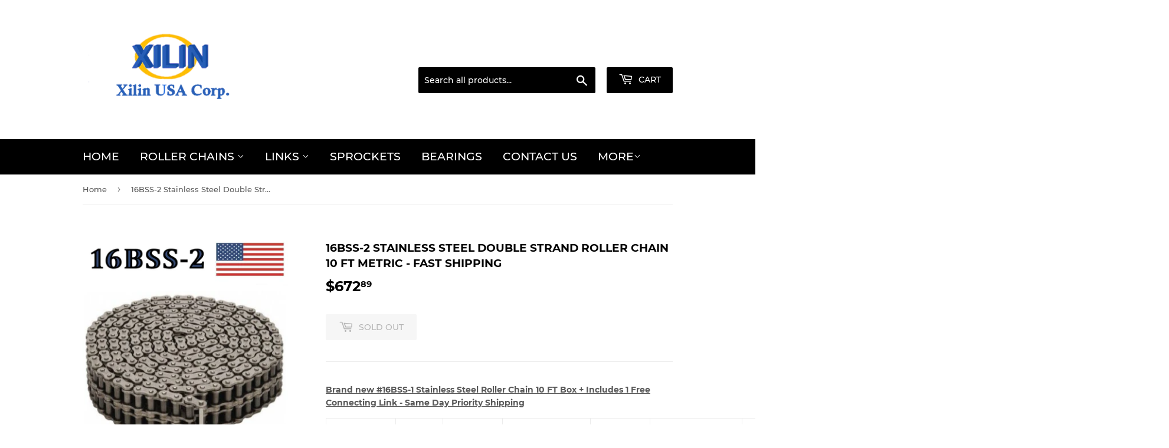

--- FILE ---
content_type: text/html; charset=utf-8
request_url: https://xilinusa.com/products/16bss-2-stainless-steel-double-strand-roller-chain-10-ft-metric-fast-shipping
body_size: 24574
content:
<!doctype html>
<html class="no-touch no-js">
<head>
  <script>(function(H){H.className=H.className.replace(/\bno-js\b/,'js')})(document.documentElement)</script>
  <!-- Basic page needs ================================================== -->
  <meta charset="utf-8">
  <meta http-equiv="X-UA-Compatible" content="IE=edge,chrome=1">

  

  <!-- Title and description ================================================== -->
  <title>
  16BSS-2 Stainless Steel Double Strand Roller Chain 10 FT Metric - FAST &ndash; Xilin USA
  </title>

  
    <meta name="description" content="Brand new #16BSS-1 Stainless Steel Roller Chain 10 FT Box + Includes 1 Free Connecting Link - Same Day Priority Shipping DIN/ISO No. Pitch RollerDiameter Width BetweenInner Plates PinDiameter Pin Length Inner PlateDepth PlateThickness TransversePitch Ultimate TensileStrength Average TensileStrength WeightMeter P d1 b1 ">
  

  <!-- Product meta ================================================== -->
  <!-- /snippets/social-meta-tags.liquid -->




<meta property="og:site_name" content="Xilin USA">
<meta property="og:url" content="https://xilinusa.com/products/16bss-2-stainless-steel-double-strand-roller-chain-10-ft-metric-fast-shipping">
<meta property="og:title" content="16BSS-2 Stainless Steel Double Strand Roller Chain 10 FT Metric - FAST SHIPPING">
<meta property="og:type" content="product">
<meta property="og:description" content="Brand new #16BSS-1 Stainless Steel Roller Chain 10 FT Box + Includes 1 Free Connecting Link - Same Day Priority Shipping DIN/ISO No. Pitch RollerDiameter Width BetweenInner Plates PinDiameter Pin Length Inner PlateDepth PlateThickness TransversePitch Ultimate TensileStrength Average TensileStrength WeightMeter P d1 b1 ">

  <meta property="og:price:amount" content="672.89">
  <meta property="og:price:currency" content="USD">

<meta property="og:image" content="http://xilinusa.com/cdn/shop/products/16Bss-2_1200x1200.png?v=1576006214">
<meta property="og:image:secure_url" content="https://xilinusa.com/cdn/shop/products/16Bss-2_1200x1200.png?v=1576006214">


<meta name="twitter:card" content="summary_large_image">
<meta name="twitter:title" content="16BSS-2 Stainless Steel Double Strand Roller Chain 10 FT Metric - FAST SHIPPING">
<meta name="twitter:description" content="Brand new #16BSS-1 Stainless Steel Roller Chain 10 FT Box + Includes 1 Free Connecting Link - Same Day Priority Shipping DIN/ISO No. Pitch RollerDiameter Width BetweenInner Plates PinDiameter Pin Length Inner PlateDepth PlateThickness TransversePitch Ultimate TensileStrength Average TensileStrength WeightMeter P d1 b1 ">


  <!-- Helpers ================================================== -->
  <link rel="canonical" href="https://xilinusa.com/products/16bss-2-stainless-steel-double-strand-roller-chain-10-ft-metric-fast-shipping">
  <meta name="viewport" content="width=device-width,initial-scale=1">

  <!-- CSS ================================================== -->
  <link href="//xilinusa.com/cdn/shop/t/3/assets/theme.scss.css?v=71084241253841692901674792039" rel="stylesheet" type="text/css" media="all" />

  <!-- Header hook for plugins ================================================== -->
  <script>window.performance && window.performance.mark && window.performance.mark('shopify.content_for_header.start');</script><meta id="shopify-digital-wallet" name="shopify-digital-wallet" content="/24531304503/digital_wallets/dialog">
<meta name="shopify-checkout-api-token" content="f85daadc33622c11329ec794eb75fd47">
<meta id="in-context-paypal-metadata" data-shop-id="24531304503" data-venmo-supported="false" data-environment="production" data-locale="en_US" data-paypal-v4="true" data-currency="USD">
<link rel="alternate" type="application/json+oembed" href="https://xilinusa.com/products/16bss-2-stainless-steel-double-strand-roller-chain-10-ft-metric-fast-shipping.oembed">
<script async="async" src="/checkouts/internal/preloads.js?locale=en-US"></script>
<link rel="preconnect" href="https://shop.app" crossorigin="anonymous">
<script async="async" src="https://shop.app/checkouts/internal/preloads.js?locale=en-US&shop_id=24531304503" crossorigin="anonymous"></script>
<script id="apple-pay-shop-capabilities" type="application/json">{"shopId":24531304503,"countryCode":"US","currencyCode":"USD","merchantCapabilities":["supports3DS"],"merchantId":"gid:\/\/shopify\/Shop\/24531304503","merchantName":"Xilin USA","requiredBillingContactFields":["postalAddress","email","phone"],"requiredShippingContactFields":["postalAddress","email","phone"],"shippingType":"shipping","supportedNetworks":["visa","masterCard","amex","discover","elo","jcb"],"total":{"type":"pending","label":"Xilin USA","amount":"1.00"},"shopifyPaymentsEnabled":true,"supportsSubscriptions":true}</script>
<script id="shopify-features" type="application/json">{"accessToken":"f85daadc33622c11329ec794eb75fd47","betas":["rich-media-storefront-analytics"],"domain":"xilinusa.com","predictiveSearch":true,"shopId":24531304503,"locale":"en"}</script>
<script>var Shopify = Shopify || {};
Shopify.shop = "xilin-usa.myshopify.com";
Shopify.locale = "en";
Shopify.currency = {"active":"USD","rate":"1.0"};
Shopify.country = "US";
Shopify.theme = {"name":"Supply","id":74386210871,"schema_name":"Supply","schema_version":"8.9.1","theme_store_id":679,"role":"main"};
Shopify.theme.handle = "null";
Shopify.theme.style = {"id":null,"handle":null};
Shopify.cdnHost = "xilinusa.com/cdn";
Shopify.routes = Shopify.routes || {};
Shopify.routes.root = "/";</script>
<script type="module">!function(o){(o.Shopify=o.Shopify||{}).modules=!0}(window);</script>
<script>!function(o){function n(){var o=[];function n(){o.push(Array.prototype.slice.apply(arguments))}return n.q=o,n}var t=o.Shopify=o.Shopify||{};t.loadFeatures=n(),t.autoloadFeatures=n()}(window);</script>
<script>
  window.ShopifyPay = window.ShopifyPay || {};
  window.ShopifyPay.apiHost = "shop.app\/pay";
  window.ShopifyPay.redirectState = null;
</script>
<script id="shop-js-analytics" type="application/json">{"pageType":"product"}</script>
<script defer="defer" async type="module" src="//xilinusa.com/cdn/shopifycloud/shop-js/modules/v2/client.init-shop-cart-sync_BT-GjEfc.en.esm.js"></script>
<script defer="defer" async type="module" src="//xilinusa.com/cdn/shopifycloud/shop-js/modules/v2/chunk.common_D58fp_Oc.esm.js"></script>
<script defer="defer" async type="module" src="//xilinusa.com/cdn/shopifycloud/shop-js/modules/v2/chunk.modal_xMitdFEc.esm.js"></script>
<script type="module">
  await import("//xilinusa.com/cdn/shopifycloud/shop-js/modules/v2/client.init-shop-cart-sync_BT-GjEfc.en.esm.js");
await import("//xilinusa.com/cdn/shopifycloud/shop-js/modules/v2/chunk.common_D58fp_Oc.esm.js");
await import("//xilinusa.com/cdn/shopifycloud/shop-js/modules/v2/chunk.modal_xMitdFEc.esm.js");

  window.Shopify.SignInWithShop?.initShopCartSync?.({"fedCMEnabled":true,"windoidEnabled":true});

</script>
<script>
  window.Shopify = window.Shopify || {};
  if (!window.Shopify.featureAssets) window.Shopify.featureAssets = {};
  window.Shopify.featureAssets['shop-js'] = {"shop-cart-sync":["modules/v2/client.shop-cart-sync_DZOKe7Ll.en.esm.js","modules/v2/chunk.common_D58fp_Oc.esm.js","modules/v2/chunk.modal_xMitdFEc.esm.js"],"init-fed-cm":["modules/v2/client.init-fed-cm_B6oLuCjv.en.esm.js","modules/v2/chunk.common_D58fp_Oc.esm.js","modules/v2/chunk.modal_xMitdFEc.esm.js"],"shop-cash-offers":["modules/v2/client.shop-cash-offers_D2sdYoxE.en.esm.js","modules/v2/chunk.common_D58fp_Oc.esm.js","modules/v2/chunk.modal_xMitdFEc.esm.js"],"shop-login-button":["modules/v2/client.shop-login-button_QeVjl5Y3.en.esm.js","modules/v2/chunk.common_D58fp_Oc.esm.js","modules/v2/chunk.modal_xMitdFEc.esm.js"],"pay-button":["modules/v2/client.pay-button_DXTOsIq6.en.esm.js","modules/v2/chunk.common_D58fp_Oc.esm.js","modules/v2/chunk.modal_xMitdFEc.esm.js"],"shop-button":["modules/v2/client.shop-button_DQZHx9pm.en.esm.js","modules/v2/chunk.common_D58fp_Oc.esm.js","modules/v2/chunk.modal_xMitdFEc.esm.js"],"avatar":["modules/v2/client.avatar_BTnouDA3.en.esm.js"],"init-windoid":["modules/v2/client.init-windoid_CR1B-cfM.en.esm.js","modules/v2/chunk.common_D58fp_Oc.esm.js","modules/v2/chunk.modal_xMitdFEc.esm.js"],"init-shop-for-new-customer-accounts":["modules/v2/client.init-shop-for-new-customer-accounts_C_vY_xzh.en.esm.js","modules/v2/client.shop-login-button_QeVjl5Y3.en.esm.js","modules/v2/chunk.common_D58fp_Oc.esm.js","modules/v2/chunk.modal_xMitdFEc.esm.js"],"init-shop-email-lookup-coordinator":["modules/v2/client.init-shop-email-lookup-coordinator_BI7n9ZSv.en.esm.js","modules/v2/chunk.common_D58fp_Oc.esm.js","modules/v2/chunk.modal_xMitdFEc.esm.js"],"init-shop-cart-sync":["modules/v2/client.init-shop-cart-sync_BT-GjEfc.en.esm.js","modules/v2/chunk.common_D58fp_Oc.esm.js","modules/v2/chunk.modal_xMitdFEc.esm.js"],"shop-toast-manager":["modules/v2/client.shop-toast-manager_DiYdP3xc.en.esm.js","modules/v2/chunk.common_D58fp_Oc.esm.js","modules/v2/chunk.modal_xMitdFEc.esm.js"],"init-customer-accounts":["modules/v2/client.init-customer-accounts_D9ZNqS-Q.en.esm.js","modules/v2/client.shop-login-button_QeVjl5Y3.en.esm.js","modules/v2/chunk.common_D58fp_Oc.esm.js","modules/v2/chunk.modal_xMitdFEc.esm.js"],"init-customer-accounts-sign-up":["modules/v2/client.init-customer-accounts-sign-up_iGw4briv.en.esm.js","modules/v2/client.shop-login-button_QeVjl5Y3.en.esm.js","modules/v2/chunk.common_D58fp_Oc.esm.js","modules/v2/chunk.modal_xMitdFEc.esm.js"],"shop-follow-button":["modules/v2/client.shop-follow-button_CqMgW2wH.en.esm.js","modules/v2/chunk.common_D58fp_Oc.esm.js","modules/v2/chunk.modal_xMitdFEc.esm.js"],"checkout-modal":["modules/v2/client.checkout-modal_xHeaAweL.en.esm.js","modules/v2/chunk.common_D58fp_Oc.esm.js","modules/v2/chunk.modal_xMitdFEc.esm.js"],"shop-login":["modules/v2/client.shop-login_D91U-Q7h.en.esm.js","modules/v2/chunk.common_D58fp_Oc.esm.js","modules/v2/chunk.modal_xMitdFEc.esm.js"],"lead-capture":["modules/v2/client.lead-capture_BJmE1dJe.en.esm.js","modules/v2/chunk.common_D58fp_Oc.esm.js","modules/v2/chunk.modal_xMitdFEc.esm.js"],"payment-terms":["modules/v2/client.payment-terms_Ci9AEqFq.en.esm.js","modules/v2/chunk.common_D58fp_Oc.esm.js","modules/v2/chunk.modal_xMitdFEc.esm.js"]};
</script>
<script id="__st">var __st={"a":24531304503,"offset":-21600,"reqid":"a91730be-2e3a-4b21-af3b-e62420406161-1769081332","pageurl":"xilinusa.com\/products\/16bss-2-stainless-steel-double-strand-roller-chain-10-ft-metric-fast-shipping","u":"03cd936d6744","p":"product","rtyp":"product","rid":4407838703671};</script>
<script>window.ShopifyPaypalV4VisibilityTracking = true;</script>
<script id="captcha-bootstrap">!function(){'use strict';const t='contact',e='account',n='new_comment',o=[[t,t],['blogs',n],['comments',n],[t,'customer']],c=[[e,'customer_login'],[e,'guest_login'],[e,'recover_customer_password'],[e,'create_customer']],r=t=>t.map((([t,e])=>`form[action*='/${t}']:not([data-nocaptcha='true']) input[name='form_type'][value='${e}']`)).join(','),a=t=>()=>t?[...document.querySelectorAll(t)].map((t=>t.form)):[];function s(){const t=[...o],e=r(t);return a(e)}const i='password',u='form_key',d=['recaptcha-v3-token','g-recaptcha-response','h-captcha-response',i],f=()=>{try{return window.sessionStorage}catch{return}},m='__shopify_v',_=t=>t.elements[u];function p(t,e,n=!1){try{const o=window.sessionStorage,c=JSON.parse(o.getItem(e)),{data:r}=function(t){const{data:e,action:n}=t;return t[m]||n?{data:e,action:n}:{data:t,action:n}}(c);for(const[e,n]of Object.entries(r))t.elements[e]&&(t.elements[e].value=n);n&&o.removeItem(e)}catch(o){console.error('form repopulation failed',{error:o})}}const l='form_type',E='cptcha';function T(t){t.dataset[E]=!0}const w=window,h=w.document,L='Shopify',v='ce_forms',y='captcha';let A=!1;((t,e)=>{const n=(g='f06e6c50-85a8-45c8-87d0-21a2b65856fe',I='https://cdn.shopify.com/shopifycloud/storefront-forms-hcaptcha/ce_storefront_forms_captcha_hcaptcha.v1.5.2.iife.js',D={infoText:'Protected by hCaptcha',privacyText:'Privacy',termsText:'Terms'},(t,e,n)=>{const o=w[L][v],c=o.bindForm;if(c)return c(t,g,e,D).then(n);var r;o.q.push([[t,g,e,D],n]),r=I,A||(h.body.append(Object.assign(h.createElement('script'),{id:'captcha-provider',async:!0,src:r})),A=!0)});var g,I,D;w[L]=w[L]||{},w[L][v]=w[L][v]||{},w[L][v].q=[],w[L][y]=w[L][y]||{},w[L][y].protect=function(t,e){n(t,void 0,e),T(t)},Object.freeze(w[L][y]),function(t,e,n,w,h,L){const[v,y,A,g]=function(t,e,n){const i=e?o:[],u=t?c:[],d=[...i,...u],f=r(d),m=r(i),_=r(d.filter((([t,e])=>n.includes(e))));return[a(f),a(m),a(_),s()]}(w,h,L),I=t=>{const e=t.target;return e instanceof HTMLFormElement?e:e&&e.form},D=t=>v().includes(t);t.addEventListener('submit',(t=>{const e=I(t);if(!e)return;const n=D(e)&&!e.dataset.hcaptchaBound&&!e.dataset.recaptchaBound,o=_(e),c=g().includes(e)&&(!o||!o.value);(n||c)&&t.preventDefault(),c&&!n&&(function(t){try{if(!f())return;!function(t){const e=f();if(!e)return;const n=_(t);if(!n)return;const o=n.value;o&&e.removeItem(o)}(t);const e=Array.from(Array(32),(()=>Math.random().toString(36)[2])).join('');!function(t,e){_(t)||t.append(Object.assign(document.createElement('input'),{type:'hidden',name:u})),t.elements[u].value=e}(t,e),function(t,e){const n=f();if(!n)return;const o=[...t.querySelectorAll(`input[type='${i}']`)].map((({name:t})=>t)),c=[...d,...o],r={};for(const[a,s]of new FormData(t).entries())c.includes(a)||(r[a]=s);n.setItem(e,JSON.stringify({[m]:1,action:t.action,data:r}))}(t,e)}catch(e){console.error('failed to persist form',e)}}(e),e.submit())}));const S=(t,e)=>{t&&!t.dataset[E]&&(n(t,e.some((e=>e===t))),T(t))};for(const o of['focusin','change'])t.addEventListener(o,(t=>{const e=I(t);D(e)&&S(e,y())}));const B=e.get('form_key'),M=e.get(l),P=B&&M;t.addEventListener('DOMContentLoaded',(()=>{const t=y();if(P)for(const e of t)e.elements[l].value===M&&p(e,B);[...new Set([...A(),...v().filter((t=>'true'===t.dataset.shopifyCaptcha))])].forEach((e=>S(e,t)))}))}(h,new URLSearchParams(w.location.search),n,t,e,['guest_login'])})(!0,!0)}();</script>
<script integrity="sha256-4kQ18oKyAcykRKYeNunJcIwy7WH5gtpwJnB7kiuLZ1E=" data-source-attribution="shopify.loadfeatures" defer="defer" src="//xilinusa.com/cdn/shopifycloud/storefront/assets/storefront/load_feature-a0a9edcb.js" crossorigin="anonymous"></script>
<script crossorigin="anonymous" defer="defer" src="//xilinusa.com/cdn/shopifycloud/storefront/assets/shopify_pay/storefront-65b4c6d7.js?v=20250812"></script>
<script data-source-attribution="shopify.dynamic_checkout.dynamic.init">var Shopify=Shopify||{};Shopify.PaymentButton=Shopify.PaymentButton||{isStorefrontPortableWallets:!0,init:function(){window.Shopify.PaymentButton.init=function(){};var t=document.createElement("script");t.src="https://xilinusa.com/cdn/shopifycloud/portable-wallets/latest/portable-wallets.en.js",t.type="module",document.head.appendChild(t)}};
</script>
<script data-source-attribution="shopify.dynamic_checkout.buyer_consent">
  function portableWalletsHideBuyerConsent(e){var t=document.getElementById("shopify-buyer-consent"),n=document.getElementById("shopify-subscription-policy-button");t&&n&&(t.classList.add("hidden"),t.setAttribute("aria-hidden","true"),n.removeEventListener("click",e))}function portableWalletsShowBuyerConsent(e){var t=document.getElementById("shopify-buyer-consent"),n=document.getElementById("shopify-subscription-policy-button");t&&n&&(t.classList.remove("hidden"),t.removeAttribute("aria-hidden"),n.addEventListener("click",e))}window.Shopify?.PaymentButton&&(window.Shopify.PaymentButton.hideBuyerConsent=portableWalletsHideBuyerConsent,window.Shopify.PaymentButton.showBuyerConsent=portableWalletsShowBuyerConsent);
</script>
<script>
  function portableWalletsCleanup(e){e&&e.src&&console.error("Failed to load portable wallets script "+e.src);var t=document.querySelectorAll("shopify-accelerated-checkout .shopify-payment-button__skeleton, shopify-accelerated-checkout-cart .wallet-cart-button__skeleton"),e=document.getElementById("shopify-buyer-consent");for(let e=0;e<t.length;e++)t[e].remove();e&&e.remove()}function portableWalletsNotLoadedAsModule(e){e instanceof ErrorEvent&&"string"==typeof e.message&&e.message.includes("import.meta")&&"string"==typeof e.filename&&e.filename.includes("portable-wallets")&&(window.removeEventListener("error",portableWalletsNotLoadedAsModule),window.Shopify.PaymentButton.failedToLoad=e,"loading"===document.readyState?document.addEventListener("DOMContentLoaded",window.Shopify.PaymentButton.init):window.Shopify.PaymentButton.init())}window.addEventListener("error",portableWalletsNotLoadedAsModule);
</script>

<script type="module" src="https://xilinusa.com/cdn/shopifycloud/portable-wallets/latest/portable-wallets.en.js" onError="portableWalletsCleanup(this)" crossorigin="anonymous"></script>
<script nomodule>
  document.addEventListener("DOMContentLoaded", portableWalletsCleanup);
</script>

<link id="shopify-accelerated-checkout-styles" rel="stylesheet" media="screen" href="https://xilinusa.com/cdn/shopifycloud/portable-wallets/latest/accelerated-checkout-backwards-compat.css" crossorigin="anonymous">
<style id="shopify-accelerated-checkout-cart">
        #shopify-buyer-consent {
  margin-top: 1em;
  display: inline-block;
  width: 100%;
}

#shopify-buyer-consent.hidden {
  display: none;
}

#shopify-subscription-policy-button {
  background: none;
  border: none;
  padding: 0;
  text-decoration: underline;
  font-size: inherit;
  cursor: pointer;
}

#shopify-subscription-policy-button::before {
  box-shadow: none;
}

      </style>

<script>window.performance && window.performance.mark && window.performance.mark('shopify.content_for_header.end');</script>

  
  

  <script src="//xilinusa.com/cdn/shop/t/3/assets/jquery-2.2.3.min.js?v=58211863146907186831570646808" type="text/javascript"></script>

  <script src="//xilinusa.com/cdn/shop/t/3/assets/lazysizes.min.js?v=8147953233334221341570646809" async="async"></script>
  <script src="//xilinusa.com/cdn/shop/t/3/assets/vendor.js?v=106177282645720727331570646809" defer="defer"></script>
  <script src="//xilinusa.com/cdn/shop/t/3/assets/theme.js?v=5708990254891265761571342898" defer="defer"></script>


<link href="https://monorail-edge.shopifysvc.com" rel="dns-prefetch">
<script>(function(){if ("sendBeacon" in navigator && "performance" in window) {try {var session_token_from_headers = performance.getEntriesByType('navigation')[0].serverTiming.find(x => x.name == '_s').description;} catch {var session_token_from_headers = undefined;}var session_cookie_matches = document.cookie.match(/_shopify_s=([^;]*)/);var session_token_from_cookie = session_cookie_matches && session_cookie_matches.length === 2 ? session_cookie_matches[1] : "";var session_token = session_token_from_headers || session_token_from_cookie || "";function handle_abandonment_event(e) {var entries = performance.getEntries().filter(function(entry) {return /monorail-edge.shopifysvc.com/.test(entry.name);});if (!window.abandonment_tracked && entries.length === 0) {window.abandonment_tracked = true;var currentMs = Date.now();var navigation_start = performance.timing.navigationStart;var payload = {shop_id: 24531304503,url: window.location.href,navigation_start,duration: currentMs - navigation_start,session_token,page_type: "product"};window.navigator.sendBeacon("https://monorail-edge.shopifysvc.com/v1/produce", JSON.stringify({schema_id: "online_store_buyer_site_abandonment/1.1",payload: payload,metadata: {event_created_at_ms: currentMs,event_sent_at_ms: currentMs}}));}}window.addEventListener('pagehide', handle_abandonment_event);}}());</script>
<script id="web-pixels-manager-setup">(function e(e,d,r,n,o){if(void 0===o&&(o={}),!Boolean(null===(a=null===(i=window.Shopify)||void 0===i?void 0:i.analytics)||void 0===a?void 0:a.replayQueue)){var i,a;window.Shopify=window.Shopify||{};var t=window.Shopify;t.analytics=t.analytics||{};var s=t.analytics;s.replayQueue=[],s.publish=function(e,d,r){return s.replayQueue.push([e,d,r]),!0};try{self.performance.mark("wpm:start")}catch(e){}var l=function(){var e={modern:/Edge?\/(1{2}[4-9]|1[2-9]\d|[2-9]\d{2}|\d{4,})\.\d+(\.\d+|)|Firefox\/(1{2}[4-9]|1[2-9]\d|[2-9]\d{2}|\d{4,})\.\d+(\.\d+|)|Chrom(ium|e)\/(9{2}|\d{3,})\.\d+(\.\d+|)|(Maci|X1{2}).+ Version\/(15\.\d+|(1[6-9]|[2-9]\d|\d{3,})\.\d+)([,.]\d+|)( \(\w+\)|)( Mobile\/\w+|) Safari\/|Chrome.+OPR\/(9{2}|\d{3,})\.\d+\.\d+|(CPU[ +]OS|iPhone[ +]OS|CPU[ +]iPhone|CPU IPhone OS|CPU iPad OS)[ +]+(15[._]\d+|(1[6-9]|[2-9]\d|\d{3,})[._]\d+)([._]\d+|)|Android:?[ /-](13[3-9]|1[4-9]\d|[2-9]\d{2}|\d{4,})(\.\d+|)(\.\d+|)|Android.+Firefox\/(13[5-9]|1[4-9]\d|[2-9]\d{2}|\d{4,})\.\d+(\.\d+|)|Android.+Chrom(ium|e)\/(13[3-9]|1[4-9]\d|[2-9]\d{2}|\d{4,})\.\d+(\.\d+|)|SamsungBrowser\/([2-9]\d|\d{3,})\.\d+/,legacy:/Edge?\/(1[6-9]|[2-9]\d|\d{3,})\.\d+(\.\d+|)|Firefox\/(5[4-9]|[6-9]\d|\d{3,})\.\d+(\.\d+|)|Chrom(ium|e)\/(5[1-9]|[6-9]\d|\d{3,})\.\d+(\.\d+|)([\d.]+$|.*Safari\/(?![\d.]+ Edge\/[\d.]+$))|(Maci|X1{2}).+ Version\/(10\.\d+|(1[1-9]|[2-9]\d|\d{3,})\.\d+)([,.]\d+|)( \(\w+\)|)( Mobile\/\w+|) Safari\/|Chrome.+OPR\/(3[89]|[4-9]\d|\d{3,})\.\d+\.\d+|(CPU[ +]OS|iPhone[ +]OS|CPU[ +]iPhone|CPU IPhone OS|CPU iPad OS)[ +]+(10[._]\d+|(1[1-9]|[2-9]\d|\d{3,})[._]\d+)([._]\d+|)|Android:?[ /-](13[3-9]|1[4-9]\d|[2-9]\d{2}|\d{4,})(\.\d+|)(\.\d+|)|Mobile Safari.+OPR\/([89]\d|\d{3,})\.\d+\.\d+|Android.+Firefox\/(13[5-9]|1[4-9]\d|[2-9]\d{2}|\d{4,})\.\d+(\.\d+|)|Android.+Chrom(ium|e)\/(13[3-9]|1[4-9]\d|[2-9]\d{2}|\d{4,})\.\d+(\.\d+|)|Android.+(UC? ?Browser|UCWEB|U3)[ /]?(15\.([5-9]|\d{2,})|(1[6-9]|[2-9]\d|\d{3,})\.\d+)\.\d+|SamsungBrowser\/(5\.\d+|([6-9]|\d{2,})\.\d+)|Android.+MQ{2}Browser\/(14(\.(9|\d{2,})|)|(1[5-9]|[2-9]\d|\d{3,})(\.\d+|))(\.\d+|)|K[Aa][Ii]OS\/(3\.\d+|([4-9]|\d{2,})\.\d+)(\.\d+|)/},d=e.modern,r=e.legacy,n=navigator.userAgent;return n.match(d)?"modern":n.match(r)?"legacy":"unknown"}(),u="modern"===l?"modern":"legacy",c=(null!=n?n:{modern:"",legacy:""})[u],f=function(e){return[e.baseUrl,"/wpm","/b",e.hashVersion,"modern"===e.buildTarget?"m":"l",".js"].join("")}({baseUrl:d,hashVersion:r,buildTarget:u}),m=function(e){var d=e.version,r=e.bundleTarget,n=e.surface,o=e.pageUrl,i=e.monorailEndpoint;return{emit:function(e){var a=e.status,t=e.errorMsg,s=(new Date).getTime(),l=JSON.stringify({metadata:{event_sent_at_ms:s},events:[{schema_id:"web_pixels_manager_load/3.1",payload:{version:d,bundle_target:r,page_url:o,status:a,surface:n,error_msg:t},metadata:{event_created_at_ms:s}}]});if(!i)return console&&console.warn&&console.warn("[Web Pixels Manager] No Monorail endpoint provided, skipping logging."),!1;try{return self.navigator.sendBeacon.bind(self.navigator)(i,l)}catch(e){}var u=new XMLHttpRequest;try{return u.open("POST",i,!0),u.setRequestHeader("Content-Type","text/plain"),u.send(l),!0}catch(e){return console&&console.warn&&console.warn("[Web Pixels Manager] Got an unhandled error while logging to Monorail."),!1}}}}({version:r,bundleTarget:l,surface:e.surface,pageUrl:self.location.href,monorailEndpoint:e.monorailEndpoint});try{o.browserTarget=l,function(e){var d=e.src,r=e.async,n=void 0===r||r,o=e.onload,i=e.onerror,a=e.sri,t=e.scriptDataAttributes,s=void 0===t?{}:t,l=document.createElement("script"),u=document.querySelector("head"),c=document.querySelector("body");if(l.async=n,l.src=d,a&&(l.integrity=a,l.crossOrigin="anonymous"),s)for(var f in s)if(Object.prototype.hasOwnProperty.call(s,f))try{l.dataset[f]=s[f]}catch(e){}if(o&&l.addEventListener("load",o),i&&l.addEventListener("error",i),u)u.appendChild(l);else{if(!c)throw new Error("Did not find a head or body element to append the script");c.appendChild(l)}}({src:f,async:!0,onload:function(){if(!function(){var e,d;return Boolean(null===(d=null===(e=window.Shopify)||void 0===e?void 0:e.analytics)||void 0===d?void 0:d.initialized)}()){var d=window.webPixelsManager.init(e)||void 0;if(d){var r=window.Shopify.analytics;r.replayQueue.forEach((function(e){var r=e[0],n=e[1],o=e[2];d.publishCustomEvent(r,n,o)})),r.replayQueue=[],r.publish=d.publishCustomEvent,r.visitor=d.visitor,r.initialized=!0}}},onerror:function(){return m.emit({status:"failed",errorMsg:"".concat(f," has failed to load")})},sri:function(e){var d=/^sha384-[A-Za-z0-9+/=]+$/;return"string"==typeof e&&d.test(e)}(c)?c:"",scriptDataAttributes:o}),m.emit({status:"loading"})}catch(e){m.emit({status:"failed",errorMsg:(null==e?void 0:e.message)||"Unknown error"})}}})({shopId: 24531304503,storefrontBaseUrl: "https://xilinusa.com",extensionsBaseUrl: "https://extensions.shopifycdn.com/cdn/shopifycloud/web-pixels-manager",monorailEndpoint: "https://monorail-edge.shopifysvc.com/unstable/produce_batch",surface: "storefront-renderer",enabledBetaFlags: ["2dca8a86"],webPixelsConfigList: [{"id":"shopify-app-pixel","configuration":"{}","eventPayloadVersion":"v1","runtimeContext":"STRICT","scriptVersion":"0450","apiClientId":"shopify-pixel","type":"APP","privacyPurposes":["ANALYTICS","MARKETING"]},{"id":"shopify-custom-pixel","eventPayloadVersion":"v1","runtimeContext":"LAX","scriptVersion":"0450","apiClientId":"shopify-pixel","type":"CUSTOM","privacyPurposes":["ANALYTICS","MARKETING"]}],isMerchantRequest: false,initData: {"shop":{"name":"Xilin USA","paymentSettings":{"currencyCode":"USD"},"myshopifyDomain":"xilin-usa.myshopify.com","countryCode":"US","storefrontUrl":"https:\/\/xilinusa.com"},"customer":null,"cart":null,"checkout":null,"productVariants":[{"price":{"amount":672.89,"currencyCode":"USD"},"product":{"title":"16BSS-2 Stainless Steel Double Strand Roller Chain 10 FT Metric - FAST SHIPPING","vendor":"Xilin USA","id":"4407838703671","untranslatedTitle":"16BSS-2 Stainless Steel Double Strand Roller Chain 10 FT Metric - FAST SHIPPING","url":"\/products\/16bss-2-stainless-steel-double-strand-roller-chain-10-ft-metric-fast-shipping","type":"B:16BSS-2"},"id":"31435771510839","image":{"src":"\/\/xilinusa.com\/cdn\/shop\/products\/16Bss-2.png?v=1576006214"},"sku":"","title":"Default Title","untranslatedTitle":"Default Title"}],"purchasingCompany":null},},"https://xilinusa.com/cdn","fcfee988w5aeb613cpc8e4bc33m6693e112",{"modern":"","legacy":""},{"shopId":"24531304503","storefrontBaseUrl":"https:\/\/xilinusa.com","extensionBaseUrl":"https:\/\/extensions.shopifycdn.com\/cdn\/shopifycloud\/web-pixels-manager","surface":"storefront-renderer","enabledBetaFlags":"[\"2dca8a86\"]","isMerchantRequest":"false","hashVersion":"fcfee988w5aeb613cpc8e4bc33m6693e112","publish":"custom","events":"[[\"page_viewed\",{}],[\"product_viewed\",{\"productVariant\":{\"price\":{\"amount\":672.89,\"currencyCode\":\"USD\"},\"product\":{\"title\":\"16BSS-2 Stainless Steel Double Strand Roller Chain 10 FT Metric - FAST SHIPPING\",\"vendor\":\"Xilin USA\",\"id\":\"4407838703671\",\"untranslatedTitle\":\"16BSS-2 Stainless Steel Double Strand Roller Chain 10 FT Metric - FAST SHIPPING\",\"url\":\"\/products\/16bss-2-stainless-steel-double-strand-roller-chain-10-ft-metric-fast-shipping\",\"type\":\"B:16BSS-2\"},\"id\":\"31435771510839\",\"image\":{\"src\":\"\/\/xilinusa.com\/cdn\/shop\/products\/16Bss-2.png?v=1576006214\"},\"sku\":\"\",\"title\":\"Default Title\",\"untranslatedTitle\":\"Default Title\"}}]]"});</script><script>
  window.ShopifyAnalytics = window.ShopifyAnalytics || {};
  window.ShopifyAnalytics.meta = window.ShopifyAnalytics.meta || {};
  window.ShopifyAnalytics.meta.currency = 'USD';
  var meta = {"product":{"id":4407838703671,"gid":"gid:\/\/shopify\/Product\/4407838703671","vendor":"Xilin USA","type":"B:16BSS-2","handle":"16bss-2-stainless-steel-double-strand-roller-chain-10-ft-metric-fast-shipping","variants":[{"id":31435771510839,"price":67289,"name":"16BSS-2 Stainless Steel Double Strand Roller Chain 10 FT Metric - FAST SHIPPING","public_title":null,"sku":""}],"remote":false},"page":{"pageType":"product","resourceType":"product","resourceId":4407838703671,"requestId":"a91730be-2e3a-4b21-af3b-e62420406161-1769081332"}};
  for (var attr in meta) {
    window.ShopifyAnalytics.meta[attr] = meta[attr];
  }
</script>
<script class="analytics">
  (function () {
    var customDocumentWrite = function(content) {
      var jquery = null;

      if (window.jQuery) {
        jquery = window.jQuery;
      } else if (window.Checkout && window.Checkout.$) {
        jquery = window.Checkout.$;
      }

      if (jquery) {
        jquery('body').append(content);
      }
    };

    var hasLoggedConversion = function(token) {
      if (token) {
        return document.cookie.indexOf('loggedConversion=' + token) !== -1;
      }
      return false;
    }

    var setCookieIfConversion = function(token) {
      if (token) {
        var twoMonthsFromNow = new Date(Date.now());
        twoMonthsFromNow.setMonth(twoMonthsFromNow.getMonth() + 2);

        document.cookie = 'loggedConversion=' + token + '; expires=' + twoMonthsFromNow;
      }
    }

    var trekkie = window.ShopifyAnalytics.lib = window.trekkie = window.trekkie || [];
    if (trekkie.integrations) {
      return;
    }
    trekkie.methods = [
      'identify',
      'page',
      'ready',
      'track',
      'trackForm',
      'trackLink'
    ];
    trekkie.factory = function(method) {
      return function() {
        var args = Array.prototype.slice.call(arguments);
        args.unshift(method);
        trekkie.push(args);
        return trekkie;
      };
    };
    for (var i = 0; i < trekkie.methods.length; i++) {
      var key = trekkie.methods[i];
      trekkie[key] = trekkie.factory(key);
    }
    trekkie.load = function(config) {
      trekkie.config = config || {};
      trekkie.config.initialDocumentCookie = document.cookie;
      var first = document.getElementsByTagName('script')[0];
      var script = document.createElement('script');
      script.type = 'text/javascript';
      script.onerror = function(e) {
        var scriptFallback = document.createElement('script');
        scriptFallback.type = 'text/javascript';
        scriptFallback.onerror = function(error) {
                var Monorail = {
      produce: function produce(monorailDomain, schemaId, payload) {
        var currentMs = new Date().getTime();
        var event = {
          schema_id: schemaId,
          payload: payload,
          metadata: {
            event_created_at_ms: currentMs,
            event_sent_at_ms: currentMs
          }
        };
        return Monorail.sendRequest("https://" + monorailDomain + "/v1/produce", JSON.stringify(event));
      },
      sendRequest: function sendRequest(endpointUrl, payload) {
        // Try the sendBeacon API
        if (window && window.navigator && typeof window.navigator.sendBeacon === 'function' && typeof window.Blob === 'function' && !Monorail.isIos12()) {
          var blobData = new window.Blob([payload], {
            type: 'text/plain'
          });

          if (window.navigator.sendBeacon(endpointUrl, blobData)) {
            return true;
          } // sendBeacon was not successful

        } // XHR beacon

        var xhr = new XMLHttpRequest();

        try {
          xhr.open('POST', endpointUrl);
          xhr.setRequestHeader('Content-Type', 'text/plain');
          xhr.send(payload);
        } catch (e) {
          console.log(e);
        }

        return false;
      },
      isIos12: function isIos12() {
        return window.navigator.userAgent.lastIndexOf('iPhone; CPU iPhone OS 12_') !== -1 || window.navigator.userAgent.lastIndexOf('iPad; CPU OS 12_') !== -1;
      }
    };
    Monorail.produce('monorail-edge.shopifysvc.com',
      'trekkie_storefront_load_errors/1.1',
      {shop_id: 24531304503,
      theme_id: 74386210871,
      app_name: "storefront",
      context_url: window.location.href,
      source_url: "//xilinusa.com/cdn/s/trekkie.storefront.1bbfab421998800ff09850b62e84b8915387986d.min.js"});

        };
        scriptFallback.async = true;
        scriptFallback.src = '//xilinusa.com/cdn/s/trekkie.storefront.1bbfab421998800ff09850b62e84b8915387986d.min.js';
        first.parentNode.insertBefore(scriptFallback, first);
      };
      script.async = true;
      script.src = '//xilinusa.com/cdn/s/trekkie.storefront.1bbfab421998800ff09850b62e84b8915387986d.min.js';
      first.parentNode.insertBefore(script, first);
    };
    trekkie.load(
      {"Trekkie":{"appName":"storefront","development":false,"defaultAttributes":{"shopId":24531304503,"isMerchantRequest":null,"themeId":74386210871,"themeCityHash":"16400646848126569219","contentLanguage":"en","currency":"USD","eventMetadataId":"b3be169c-3fb1-40d4-9c95-86aee42148f5"},"isServerSideCookieWritingEnabled":true,"monorailRegion":"shop_domain","enabledBetaFlags":["65f19447"]},"Session Attribution":{},"S2S":{"facebookCapiEnabled":false,"source":"trekkie-storefront-renderer","apiClientId":580111}}
    );

    var loaded = false;
    trekkie.ready(function() {
      if (loaded) return;
      loaded = true;

      window.ShopifyAnalytics.lib = window.trekkie;

      var originalDocumentWrite = document.write;
      document.write = customDocumentWrite;
      try { window.ShopifyAnalytics.merchantGoogleAnalytics.call(this); } catch(error) {};
      document.write = originalDocumentWrite;

      window.ShopifyAnalytics.lib.page(null,{"pageType":"product","resourceType":"product","resourceId":4407838703671,"requestId":"a91730be-2e3a-4b21-af3b-e62420406161-1769081332","shopifyEmitted":true});

      var match = window.location.pathname.match(/checkouts\/(.+)\/(thank_you|post_purchase)/)
      var token = match? match[1]: undefined;
      if (!hasLoggedConversion(token)) {
        setCookieIfConversion(token);
        window.ShopifyAnalytics.lib.track("Viewed Product",{"currency":"USD","variantId":31435771510839,"productId":4407838703671,"productGid":"gid:\/\/shopify\/Product\/4407838703671","name":"16BSS-2 Stainless Steel Double Strand Roller Chain 10 FT Metric - FAST SHIPPING","price":"672.89","sku":"","brand":"Xilin USA","variant":null,"category":"B:16BSS-2","nonInteraction":true,"remote":false},undefined,undefined,{"shopifyEmitted":true});
      window.ShopifyAnalytics.lib.track("monorail:\/\/trekkie_storefront_viewed_product\/1.1",{"currency":"USD","variantId":31435771510839,"productId":4407838703671,"productGid":"gid:\/\/shopify\/Product\/4407838703671","name":"16BSS-2 Stainless Steel Double Strand Roller Chain 10 FT Metric - FAST SHIPPING","price":"672.89","sku":"","brand":"Xilin USA","variant":null,"category":"B:16BSS-2","nonInteraction":true,"remote":false,"referer":"https:\/\/xilinusa.com\/products\/16bss-2-stainless-steel-double-strand-roller-chain-10-ft-metric-fast-shipping"});
      }
    });


        var eventsListenerScript = document.createElement('script');
        eventsListenerScript.async = true;
        eventsListenerScript.src = "//xilinusa.com/cdn/shopifycloud/storefront/assets/shop_events_listener-3da45d37.js";
        document.getElementsByTagName('head')[0].appendChild(eventsListenerScript);

})();</script>
<script
  defer
  src="https://xilinusa.com/cdn/shopifycloud/perf-kit/shopify-perf-kit-3.0.4.min.js"
  data-application="storefront-renderer"
  data-shop-id="24531304503"
  data-render-region="gcp-us-central1"
  data-page-type="product"
  data-theme-instance-id="74386210871"
  data-theme-name="Supply"
  data-theme-version="8.9.1"
  data-monorail-region="shop_domain"
  data-resource-timing-sampling-rate="10"
  data-shs="true"
  data-shs-beacon="true"
  data-shs-export-with-fetch="true"
  data-shs-logs-sample-rate="1"
  data-shs-beacon-endpoint="https://xilinusa.com/api/collect"
></script>
</head>

<body id="16bss-2-stainless-steel-double-strand-roller-chain-10-ft-metric-fast" class="template-product">

  <div id="shopify-section-header" class="shopify-section header-section"><header class="site-header" role="banner" data-section-id="header" data-section-type="header-section">
  <div class="wrapper">

    <div class="grid--full">
      <div class="grid-item large--one-half">
        
          <div class="h1 header-logo" itemscope itemtype="http://schema.org/Organization">
        
          
          

          <a href="/" itemprop="url">
            <div class="lazyload__image-wrapper no-js header-logo__image" style="max-width:305px;">
              <div style="padding-top:47.72727272727273%;">
                <img class="lazyload js"
                  data-src="//xilinusa.com/cdn/shop/files/logo-xilin-corp_part_5_7585ea2c-8ee3-488e-8ced-276ae8445da9_{width}x.png?v=1613796696"
                  data-widths="[180, 360, 540, 720, 900, 1080, 1296, 1512, 1728, 2048]"
                  data-aspectratio="2.0952380952380953"
                  data-sizes="auto"
                  alt="Xilin USA"
                  style="width:305px;">
              </div>
            </div>
            <noscript>
              
              <img src="//xilinusa.com/cdn/shop/files/logo-xilin-corp_part_5_7585ea2c-8ee3-488e-8ced-276ae8445da9_305x.png?v=1613796696"
                srcset="//xilinusa.com/cdn/shop/files/logo-xilin-corp_part_5_7585ea2c-8ee3-488e-8ced-276ae8445da9_305x.png?v=1613796696 1x, //xilinusa.com/cdn/shop/files/logo-xilin-corp_part_5_7585ea2c-8ee3-488e-8ced-276ae8445da9_305x@2x.png?v=1613796696 2x"
                alt="Xilin USA"
                itemprop="logo"
                style="max-width:305px;">
            </noscript>
          </a>
          
        
          </div>
        
      </div>

      <div class="grid-item large--one-half text-center large--text-right">
        
          <div class="site-header--text-links">
            

            
              <span class="site-header--meta-links medium-down--hide">
                
                  <a href="/account/login" id="customer_login_link">Sign in</a>
                  <span class="site-header--spacer">or</span>
                  <a href="/account/register" id="customer_register_link">Create an Account</a>
                
              </span>
            
          </div>

          <br class="medium-down--hide">
        

        <form action="/search" method="get" class="search-bar" role="search">
  <input type="hidden" name="type" value="product">

  <input type="search" name="q" value="" placeholder="Search all products..." aria-label="Search all products...">
  <button type="submit" class="search-bar--submit icon-fallback-text">
    <span class="icon icon-search" aria-hidden="true"></span>
    <span class="fallback-text">Search</span>
  </button>
</form>


        <a href="/cart" class="header-cart-btn cart-toggle">
          <span class="icon icon-cart"></span>
          Cart <span class="cart-count cart-badge--desktop hidden-count">0</span>
        </a>
      </div>
    </div>

  </div>
</header>

<div id="mobileNavBar">
  <div class="display-table-cell">
    <button class="menu-toggle mobileNavBar-link" aria-controls="navBar" aria-expanded="false"><span class="icon icon-hamburger" aria-hidden="true"></span>Menu</button>
  </div>
  <div class="display-table-cell">
    <a href="/cart" class="cart-toggle mobileNavBar-link">
      <span class="icon icon-cart"></span>
      Cart <span class="cart-count hidden-count">0</span>
    </a>
  </div>
</div>

<nav class="nav-bar" id="navBar" role="navigation">
  <div class="wrapper">
    <form action="/search" method="get" class="search-bar" role="search">
  <input type="hidden" name="type" value="product">

  <input type="search" name="q" value="" placeholder="Search all products..." aria-label="Search all products...">
  <button type="submit" class="search-bar--submit icon-fallback-text">
    <span class="icon icon-search" aria-hidden="true"></span>
    <span class="fallback-text">Search</span>
  </button>
</form>

    <ul class="mobile-nav" id="MobileNav">
  
  
    
      <li>
        <a
          href="/"
          class="mobile-nav--link"
          data-meganav-type="child"
          >
            Home
        </a>
      </li>
    
  
    
      
      <li
        class="mobile-nav--has-dropdown "
        aria-haspopup="true">
        <a
          href="#"
          class="mobile-nav--link"
          data-meganav-type="parent"
          >
            ROLLER CHAINS
        </a>
        <button class="icon icon-arrow-down mobile-nav--button"
          aria-expanded="false"
          aria-label="ROLLER CHAINS Menu">
        </button>
        <ul
          id="MenuParent-2"
          class="mobile-nav--dropdown "
          data-meganav-dropdown>
          
            
              <li>
                <a
                  href="/collections/standard-roller-chains"
                  class="mobile-nav--link"
                  data-meganav-type="child"
                  >
                    ANSI Roller Chains
                </a>
              </li>
            
          
            
              <li>
                <a
                  href="/collections/single-strand-roller-chains"
                  class="mobile-nav--link"
                  data-meganav-type="child"
                  >
                    Single Strand
                </a>
              </li>
            
          
            
              <li>
                <a
                  href="/collections/double-strand-roller-chains"
                  class="mobile-nav--link"
                  data-meganav-type="child"
                  >
                    Double Strand 
                </a>
              </li>
            
          
            
              <li>
                <a
                  href="/collections/stainless-steel-roller-chains"
                  class="mobile-nav--link"
                  data-meganav-type="child"
                  >
                    STAINLESS STEEL ROLLER CHAINS
                </a>
              </li>
            
          
            
              <li>
                <a
                  href="/collections/nickel-plated-roller-chains"
                  class="mobile-nav--link"
                  data-meganav-type="child"
                  >
                    Nickel Plated Roller Chains
                </a>
              </li>
            
          
            
              <li>
                <a
                  href="/collections/heavy-duty-roller-chains"
                  class="mobile-nav--link"
                  data-meganav-type="child"
                  >
                    HEAVY DUTY
                </a>
              </li>
            
          
            
              <li>
                <a
                  href="/collections/conveyor-roller-chains"
                  class="mobile-nav--link"
                  data-meganav-type="child"
                  >
                    Conveyor Roller Chains
                </a>
              </li>
            
          
            
              <li>
                <a
                  href="/collections/custom"
                  class="mobile-nav--link"
                  data-meganav-type="child"
                  >
                    CUSTOM CUTS
                </a>
              </li>
            
          
            
              <li>
                <a
                  href="/collections/dacromet"
                  class="mobile-nav--link"
                  data-meganav-type="child"
                  >
                    Dacromet Roller Chains
                </a>
              </li>
            
          
            
              <li>
                <a
                  href="/collections/reels"
                  class="mobile-nav--link"
                  data-meganav-type="child"
                  >
                    REELS
                </a>
              </li>
            
          
            
              <li>
                <a
                  href="/collections/metric-roller-chains"
                  class="mobile-nav--link"
                  data-meganav-type="child"
                  >
                    METRIC
                </a>
              </li>
            
          
            
              <li>
                <a
                  href="/collections/triple-strand-roller-chains"
                  class="mobile-nav--link"
                  data-meganav-type="child"
                  >
                    Triple Strand
                </a>
              </li>
            
          
        </ul>
      </li>
    
  
    
      
      <li
        class="mobile-nav--has-dropdown "
        aria-haspopup="true">
        <a
          href="#"
          class="mobile-nav--link"
          data-meganav-type="parent"
          >
            LINKS
        </a>
        <button class="icon icon-arrow-down mobile-nav--button"
          aria-expanded="false"
          aria-label="LINKS Menu">
        </button>
        <ul
          id="MenuParent-3"
          class="mobile-nav--dropdown "
          data-meganav-dropdown>
          
            
              <li>
                <a
                  href="/collections/master-links"
                  class="mobile-nav--link"
                  data-meganav-type="child"
                  >
                    Master Links
                </a>
              </li>
            
          
            
              <li>
                <a
                  href="/collections/offset-links"
                  class="mobile-nav--link"
                  data-meganav-type="child"
                  >
                    Offset Links
                </a>
              </li>
            
          
            
              <li>
                <a
                  href="/collections/conveyor-links"
                  class="mobile-nav--link"
                  data-meganav-type="child"
                  >
                    Conveyor Master Links
                </a>
              </li>
            
          
            
              <li>
                <a
                  href="/collections/conveyor-offset-links"
                  class="mobile-nav--link"
                  data-meganav-type="child"
                  >
                    Conveyor Offset Links
                </a>
              </li>
            
          
            
              <li>
                <a
                  href="/collections/double-strand-master-links"
                  class="mobile-nav--link"
                  data-meganav-type="child"
                  >
                    Duplex Master Links
                </a>
              </li>
            
          
            
              <li>
                <a
                  href="/collections/duplex-offset-links"
                  class="mobile-nav--link"
                  data-meganav-type="child"
                  >
                    Duplex Offset Links
                </a>
              </li>
            
          
            
              <li>
                <a
                  href="/collections/metric-links"
                  class="mobile-nav--link"
                  data-meganav-type="child"
                  >
                    METRIC LINKS
                </a>
              </li>
            
          
            
              <li>
                <a
                  href="/collections/metric-offset-links"
                  class="mobile-nav--link"
                  data-meganav-type="child"
                  >
                    METRIC OFFSET LINKS
                </a>
              </li>
            
          
            
              <li>
                <a
                  href="/collections/dacromet-master-links"
                  class="mobile-nav--link"
                  data-meganav-type="child"
                  >
                    Dacromet Master Links
                </a>
              </li>
            
          
            
              <li>
                <a
                  href="/collections/dacromet-offset-links"
                  class="mobile-nav--link"
                  data-meganav-type="child"
                  >
                    Dacromet Offset Links
                </a>
              </li>
            
          
        </ul>
      </li>
    
  
    
      <li>
        <a
          href="#"
          class="mobile-nav--link"
          data-meganav-type="child"
          >
            SPROCKETS
        </a>
      </li>
    
  
    
      <li>
        <a
          href="/collections/flange-bearings"
          class="mobile-nav--link"
          data-meganav-type="child"
          >
            BEARINGS
        </a>
      </li>
    
  
    
      <li>
        <a
          href="/pages/contact-us"
          class="mobile-nav--link"
          data-meganav-type="child"
          >
            CONTACT US
        </a>
      </li>
    
  
    
      <li>
        <a
          href="/pages/about-us"
          class="mobile-nav--link"
          data-meganav-type="child"
          >
            ABOUT US
        </a>
      </li>
    
  

  
    
      <li class="customer-navlink large--hide"><a href="/account/login" id="customer_login_link">Sign in</a></li>
      <li class="customer-navlink large--hide"><a href="/account/register" id="customer_register_link">Create an Account</a></li>
    
  
</ul>

    <ul class="site-nav" id="AccessibleNav">
  
  
    
      <li>
        <a
          href="/"
          class="site-nav--link"
          data-meganav-type="child"
          >
            Home
        </a>
      </li>
    
  
    
      
      <li
        class="site-nav--has-dropdown "
        aria-haspopup="true">
        <a
          href="#"
          class="site-nav--link"
          data-meganav-type="parent"
          aria-controls="MenuParent-2"
          aria-expanded="false"
          >
            ROLLER CHAINS
            <span class="icon icon-arrow-down" aria-hidden="true"></span>
        </a>
        <ul
          id="MenuParent-2"
          class="site-nav--dropdown "
          data-meganav-dropdown>
          
            
              <li>
                <a
                  href="/collections/standard-roller-chains"
                  class="site-nav--link"
                  data-meganav-type="child"
                  
                  tabindex="-1">
                    ANSI Roller Chains
                </a>
              </li>
            
          
            
              <li>
                <a
                  href="/collections/single-strand-roller-chains"
                  class="site-nav--link"
                  data-meganav-type="child"
                  
                  tabindex="-1">
                    Single Strand
                </a>
              </li>
            
          
            
              <li>
                <a
                  href="/collections/double-strand-roller-chains"
                  class="site-nav--link"
                  data-meganav-type="child"
                  
                  tabindex="-1">
                    Double Strand 
                </a>
              </li>
            
          
            
              <li>
                <a
                  href="/collections/stainless-steel-roller-chains"
                  class="site-nav--link"
                  data-meganav-type="child"
                  
                  tabindex="-1">
                    STAINLESS STEEL ROLLER CHAINS
                </a>
              </li>
            
          
            
              <li>
                <a
                  href="/collections/nickel-plated-roller-chains"
                  class="site-nav--link"
                  data-meganav-type="child"
                  
                  tabindex="-1">
                    Nickel Plated Roller Chains
                </a>
              </li>
            
          
            
              <li>
                <a
                  href="/collections/heavy-duty-roller-chains"
                  class="site-nav--link"
                  data-meganav-type="child"
                  
                  tabindex="-1">
                    HEAVY DUTY
                </a>
              </li>
            
          
            
              <li>
                <a
                  href="/collections/conveyor-roller-chains"
                  class="site-nav--link"
                  data-meganav-type="child"
                  
                  tabindex="-1">
                    Conveyor Roller Chains
                </a>
              </li>
            
          
            
              <li>
                <a
                  href="/collections/custom"
                  class="site-nav--link"
                  data-meganav-type="child"
                  
                  tabindex="-1">
                    CUSTOM CUTS
                </a>
              </li>
            
          
            
              <li>
                <a
                  href="/collections/dacromet"
                  class="site-nav--link"
                  data-meganav-type="child"
                  
                  tabindex="-1">
                    Dacromet Roller Chains
                </a>
              </li>
            
          
            
              <li>
                <a
                  href="/collections/reels"
                  class="site-nav--link"
                  data-meganav-type="child"
                  
                  tabindex="-1">
                    REELS
                </a>
              </li>
            
          
            
              <li>
                <a
                  href="/collections/metric-roller-chains"
                  class="site-nav--link"
                  data-meganav-type="child"
                  
                  tabindex="-1">
                    METRIC
                </a>
              </li>
            
          
            
              <li>
                <a
                  href="/collections/triple-strand-roller-chains"
                  class="site-nav--link"
                  data-meganav-type="child"
                  
                  tabindex="-1">
                    Triple Strand
                </a>
              </li>
            
          
        </ul>
      </li>
    
  
    
      
      <li
        class="site-nav--has-dropdown "
        aria-haspopup="true">
        <a
          href="#"
          class="site-nav--link"
          data-meganav-type="parent"
          aria-controls="MenuParent-3"
          aria-expanded="false"
          >
            LINKS
            <span class="icon icon-arrow-down" aria-hidden="true"></span>
        </a>
        <ul
          id="MenuParent-3"
          class="site-nav--dropdown "
          data-meganav-dropdown>
          
            
              <li>
                <a
                  href="/collections/master-links"
                  class="site-nav--link"
                  data-meganav-type="child"
                  
                  tabindex="-1">
                    Master Links
                </a>
              </li>
            
          
            
              <li>
                <a
                  href="/collections/offset-links"
                  class="site-nav--link"
                  data-meganav-type="child"
                  
                  tabindex="-1">
                    Offset Links
                </a>
              </li>
            
          
            
              <li>
                <a
                  href="/collections/conveyor-links"
                  class="site-nav--link"
                  data-meganav-type="child"
                  
                  tabindex="-1">
                    Conveyor Master Links
                </a>
              </li>
            
          
            
              <li>
                <a
                  href="/collections/conveyor-offset-links"
                  class="site-nav--link"
                  data-meganav-type="child"
                  
                  tabindex="-1">
                    Conveyor Offset Links
                </a>
              </li>
            
          
            
              <li>
                <a
                  href="/collections/double-strand-master-links"
                  class="site-nav--link"
                  data-meganav-type="child"
                  
                  tabindex="-1">
                    Duplex Master Links
                </a>
              </li>
            
          
            
              <li>
                <a
                  href="/collections/duplex-offset-links"
                  class="site-nav--link"
                  data-meganav-type="child"
                  
                  tabindex="-1">
                    Duplex Offset Links
                </a>
              </li>
            
          
            
              <li>
                <a
                  href="/collections/metric-links"
                  class="site-nav--link"
                  data-meganav-type="child"
                  
                  tabindex="-1">
                    METRIC LINKS
                </a>
              </li>
            
          
            
              <li>
                <a
                  href="/collections/metric-offset-links"
                  class="site-nav--link"
                  data-meganav-type="child"
                  
                  tabindex="-1">
                    METRIC OFFSET LINKS
                </a>
              </li>
            
          
            
              <li>
                <a
                  href="/collections/dacromet-master-links"
                  class="site-nav--link"
                  data-meganav-type="child"
                  
                  tabindex="-1">
                    Dacromet Master Links
                </a>
              </li>
            
          
            
              <li>
                <a
                  href="/collections/dacromet-offset-links"
                  class="site-nav--link"
                  data-meganav-type="child"
                  
                  tabindex="-1">
                    Dacromet Offset Links
                </a>
              </li>
            
          
        </ul>
      </li>
    
  
    
      <li>
        <a
          href="#"
          class="site-nav--link"
          data-meganav-type="child"
          >
            SPROCKETS
        </a>
      </li>
    
  
    
      <li>
        <a
          href="/collections/flange-bearings"
          class="site-nav--link"
          data-meganav-type="child"
          >
            BEARINGS
        </a>
      </li>
    
  
    
      <li>
        <a
          href="/pages/contact-us"
          class="site-nav--link"
          data-meganav-type="child"
          >
            CONTACT US
        </a>
      </li>
    
  
    
      <li>
        <a
          href="/pages/about-us"
          class="site-nav--link"
          data-meganav-type="child"
          >
            ABOUT US
        </a>
      </li>
    
  

  
    
      <li class="customer-navlink large--hide"><a href="/account/login" id="customer_login_link">Sign in</a></li>
      <li class="customer-navlink large--hide"><a href="/account/register" id="customer_register_link">Create an Account</a></li>
    
  
</ul>

  </div>
</nav>




</div>

  <main class="wrapper main-content" role="main">

    

<div id="shopify-section-product-template" class="shopify-section product-template-section"><div id="ProductSection" data-section-id="product-template" data-section-type="product-template" data-zoom-toggle="zoom-in" data-zoom-enabled="false" data-related-enabled="" data-social-sharing="" data-show-compare-at-price="false" data-stock="false" data-incoming-transfer="false" data-ajax-cart-method="modal">





<nav class="breadcrumb" role="navigation" aria-label="breadcrumbs">
  <a href="/" title="Back to the frontpage">Home</a>

  

    
    <span class="divider" aria-hidden="true">&rsaquo;</span>
    <span class="breadcrumb--truncate">16BSS-2 Stainless Steel Double Strand Roller Chain 10 FT Metric - FAST SHIPPING</span>

  
</nav>








  <style>
    .selector-wrapper select, .product-variants select {
      margin-bottom: 13px;
    }
  </style>


<div class="grid" itemscope itemtype="http://schema.org/Product">
  <meta itemprop="url" content="https://xilinusa.com/products/16bss-2-stainless-steel-double-strand-roller-chain-10-ft-metric-fast-shipping">
  <meta itemprop="image" content="//xilinusa.com/cdn/shop/products/16Bss-2_grande.png?v=1576006214">

  <div class="grid-item large--two-fifths">
    <div class="grid">
      <div class="grid-item large--eleven-twelfths text-center">
        <div class="product-photo-container" id="productPhotoContainer-product-template">
          
          
<div id="productPhotoWrapper-product-template-13753002557495" class="lazyload__image-wrapper" data-image-id="13753002557495" style="max-width: 795.52px">
              <div class="no-js product__image-wrapper" style="padding-top:128.72083668543846%;">
                <img id=""
                  
                  src="//xilinusa.com/cdn/shop/products/16Bss-2_300x300.png?v=1576006214"
                  
                  class="lazyload no-js lazypreload"
                  data-src="//xilinusa.com/cdn/shop/products/16Bss-2_{width}x.png?v=1576006214"
                  data-widths="[180, 360, 540, 720, 900, 1080, 1296, 1512, 1728, 2048]"
                  data-aspectratio="0.776875"
                  data-sizes="auto"
                  alt="16BSS-2 Stainless Steel Double Strand Roller Chain 10 FT Metric - FAST SHIPPING"
                  >
              </div>
            </div>
            
              <noscript>
                <img src="//xilinusa.com/cdn/shop/products/16Bss-2_580x.png?v=1576006214"
                  srcset="//xilinusa.com/cdn/shop/products/16Bss-2_580x.png?v=1576006214 1x, //xilinusa.com/cdn/shop/products/16Bss-2_580x@2x.png?v=1576006214 2x"
                  alt="16BSS-2 Stainless Steel Double Strand Roller Chain 10 FT Metric - FAST SHIPPING" style="opacity:1;">
              </noscript>
            
          
        </div>

        

      </div>
    </div>
  </div>

  <div class="grid-item large--three-fifths">

    <h1 class="h2" itemprop="name">16BSS-2 Stainless Steel Double Strand Roller Chain 10 FT Metric - FAST SHIPPING</h1>

    

    <div itemprop="offers" itemscope itemtype="http://schema.org/Offer">

      

      <meta itemprop="priceCurrency" content="USD">
      <meta itemprop="price" content="672.89">

      <ul class="inline-list product-meta">
        <li>
          <span id="productPrice-product-template" class="h1">
            





<small aria-hidden="true">$672<sup>89</sup></small>
<span class="visually-hidden">$672.89</span>

          </span>
          <div class="product-price-unit " data-unit-price-container>
  <span class="visually-hidden">Unit price</span><span data-unit-price></span><span aria-hidden="true">/</span><span class="visually-hidden">&nbsp;per&nbsp;</span><span data-unit-price-base-unit><span></span></span>
</div>

        </li>
        
        
      </ul><hr id="variantBreak" class="hr--clear hr--small">

      <link itemprop="availability" href="http://schema.org/OutOfStock">

      
<form method="post" action="/cart/add" id="addToCartForm-product-template" accept-charset="UTF-8" class="addToCartForm addToCartForm--payment-button
" enctype="multipart/form-data" data-product-form=""><input type="hidden" name="form_type" value="product" /><input type="hidden" name="utf8" value="✓" />
        <select name="id" id="productSelect-product-template" class="product-variants product-variants-product-template">
          
            
              <option disabled="disabled">
                Default Title - Sold Out
              </option>
            
          
        </select>

        

        

        

        <div class="payment-buttons payment-buttons--small">
          <button type="submit" name="add" id="addToCart-product-template" class="btn btn--add-to-cart btn--secondary-accent">
            <span class="icon icon-cart"></span>
            <span id="addToCartText-product-template">Add to Cart</span>
          </button>

          
            <div data-shopify="payment-button" class="shopify-payment-button"> <shopify-accelerated-checkout recommended="{&quot;supports_subs&quot;:true,&quot;supports_def_opts&quot;:false,&quot;name&quot;:&quot;shop_pay&quot;,&quot;wallet_params&quot;:{&quot;shopId&quot;:24531304503,&quot;merchantName&quot;:&quot;Xilin USA&quot;,&quot;personalized&quot;:true}}" fallback="{&quot;supports_subs&quot;:true,&quot;supports_def_opts&quot;:true,&quot;name&quot;:&quot;buy_it_now&quot;,&quot;wallet_params&quot;:{}}" access-token="f85daadc33622c11329ec794eb75fd47" buyer-country="US" buyer-locale="en" buyer-currency="USD" variant-params="[{&quot;id&quot;:31435771510839,&quot;requiresShipping&quot;:true}]" shop-id="24531304503" enabled-flags="[&quot;ae0f5bf6&quot;]" disabled > <div class="shopify-payment-button__button" role="button" disabled aria-hidden="true" style="background-color: transparent; border: none"> <div class="shopify-payment-button__skeleton">&nbsp;</div> </div> <div class="shopify-payment-button__more-options shopify-payment-button__skeleton" role="button" disabled aria-hidden="true">&nbsp;</div> </shopify-accelerated-checkout> <small id="shopify-buyer-consent" class="hidden" aria-hidden="true" data-consent-type="subscription"> This item is a recurring or deferred purchase. By continuing, I agree to the <span id="shopify-subscription-policy-button">cancellation policy</span> and authorize you to charge my payment method at the prices, frequency and dates listed on this page until my order is fulfilled or I cancel, if permitted. </small> </div>
          
        </div>
      <input type="hidden" name="product-id" value="4407838703671" /><input type="hidden" name="section-id" value="product-template" /></form>

      <hr class="product-template-hr">
    </div>

    <div class="product-description rte" itemprop="description">
      <p style="font-weight: 400;"><b><u>Brand new #16BSS-1 Stainless Steel Roller Chain 10 FT Box + Includes 1 Free Connecting Link - Same Day Priority Shipping</u></b></p>
<table>
<tbody>
<tr>
<td rowspan="3" width="41">
<p><strong>DIN/</strong><strong>ISO No</strong><strong>.</strong></p>
</td>
<td width="28">
<p><strong>Pitch</strong></p>
</td>
<td width="41">
<p><strong>Roller<br>Diameter</strong></p>
</td>
<td width="42">
<p><strong>Width Between<br>Inner Plates</strong></p>
</td>
<td width="40">
<p><strong>Pin<br>Diameter</strong></p>
</td>
<td colspan="2" width="72">
<p><strong>Pin Length</strong></p>
</td>
<td width="41">
<p><strong>Inner Plate<br>Depth</strong></p>
</td>
<td width="50">
<p><strong>Plate<br>Thickness</strong></p>
</td>
<td width="54">
<p><strong>Transverse<br>Pitch</strong></p>
</td>
<td width="49">
<p><strong>Ultimate Tensile<br>Strength</strong></p>
</td>
<td width="46">
<p><strong>Average Tensile<br>Strength</strong></p>
</td>
<td width="41">
<p><strong>Weight<br>Meter</strong></p>
</td>
</tr>
<tr>
<td width="28">
<p>P</p>
</td>
<td width="41">
<p>d1</p>
</td>
<td width="42">
<p>b1 min</p>
</td>
<td width="40">
<p>d2 max</p>
</td>
<td width="33">
<p>L max</p>
</td>
<td width="39">
<p>Lc max</p>
</td>
<td width="41">
<p>h2 max</p>
</td>
<td width="50">
<p>T</p>
</td>
<td width="54">
<p>Pt.</p>
</td>
<td width="49">
<p>Q</p>
</td>
<td width="46">
<p>Q0</p>
</td>
<td width="41">
<p>q</p>
</td>
</tr>
<tr>
<td width="28">
<p>inch</p>
</td>
<td width="41">
<p>inch</p>
</td>
<td width="42">
<p>inch</p>
</td>
<td width="40">
<p>inch</p>
</td>
<td width="33">
<p>inch</p>
</td>
<td width="39">
<p>inch</p>
</td>
<td width="41">
<p>inch</p>
</td>
<td width="50">
<p>inch</p>
</td>
<td width="54">
<p>inch</p>
</td>
<td width="49">
<p>lbs.</p>
</td>
<td width="46">
<p>lbs.</p>
</td>
<td width="41">
<p>lbs./foot</p>
</td>
</tr>
<tr>
<td width="41">
<p><strong>05B-2</strong></p>
</td>
<td width="28">
<p>0.3150</p>
</td>
<td width="41">
<p> 1/5</p>
</td>
<td width="42">
<p>0.118</p>
</td>
<td width="40">
<p>0.091</p>
</td>
<td width="33">
<p>0.541</p>
</td>
<td width="39">
<p>0.561</p>
</td>
<td width="41">
<p>0.280</p>
</td>
<td width="50">
<p>0.031</p>
</td>
<td width="54">
<p>0.222</p>
</td>
<td width="49">
<p>1753.510</p>
</td>
<td width="46">
<p>2293.051</p>
</td>
<td width="41">
<p>0.222</p>
</td>
</tr>
<tr>
<td width="41">
<p><strong>06B-2</strong></p>
</td>
<td width="28">
<p>0.3750</p>
</td>
<td width="41">
<p> 1/4</p>
</td>
<td width="42">
<p>0.225</p>
</td>
<td width="40">
<p>0.129</p>
</td>
<td width="33">
<p>0.921</p>
</td>
<td width="39">
<p>0.961</p>
</td>
<td width="41">
<p>0.323</p>
</td>
<td width="50">
<p>0.051</p>
</td>
<td width="54">
<p>0.403</p>
</td>
<td width="49">
<p>3799.271</p>
</td>
<td width="46">
<p>4203.927</p>
</td>
<td width="41">
<p>0.517</p>
</td>
</tr>
<tr>
<td width="41">
<p><strong>08B-2</strong></p>
</td>
<td width="28">
<p>0.5000</p>
</td>
<td width="41">
<p> 1/3</p>
</td>
<td width="42">
<p>0.305</p>
</td>
<td width="40">
<p>0.175</p>
</td>
<td width="33">
<p>1.228</p>
</td>
<td width="39">
<p>1.268</p>
</td>
<td width="41">
<p>0.465</p>
</td>
<td width="50">
<p>0.063</p>
</td>
<td width="54">
<p>0.548</p>
</td>
<td width="49">
<p>7193.886</p>
</td>
<td width="46">
<p>8700.106</p>
</td>
<td width="41">
<p>0.900</p>
</td>
</tr>
<tr>
<td width="41">
<p><strong>10B-2</strong></p>
</td>
<td width="28">
<p>0.6250</p>
</td>
<td width="41">
<p> 2/5</p>
</td>
<td width="42">
<p>0.380</p>
</td>
<td width="40">
<p>0.200</p>
</td>
<td width="33">
<p>1.421</p>
</td>
<td width="39">
<p>14.764</p>
</td>
<td width="41">
<p>0.579</p>
</td>
<td width="50">
<p>0.067</p>
</td>
<td width="54">
<p>0.653</p>
</td>
<td width="49">
<p>10003.998</p>
</td>
<td width="46">
<p>12634.262</p>
</td>
<td width="41">
<p>1.236</p>
</td>
</tr>
<tr>
<td width="41">
<p><strong>12B-2</strong></p>
</td>
<td width="28">
<p>0.7500</p>
</td>
<td width="41">
<p> 1/2</p>
</td>
<td width="42">
<p>0.460</p>
</td>
<td width="40">
<p>0.225</p>
</td>
<td width="33">
<p>1.654</p>
</td>
<td width="39">
<p>1.717</p>
</td>
<td width="41">
<p>0.634</p>
</td>
<td width="50">
<p>0.073</p>
</td>
<td width="54">
<p>0.766</p>
</td>
<td width="49">
<p>12993.957</p>
</td>
<td width="46">
<p>14859.871</p>
</td>
<td width="41">
<p>1.552</p>
</td>
</tr>
<tr>
<td width="41">
<p><strong>16BSS-2</strong></p>
</td>
<td width="28">
<p><strong>0.9858</strong></p>
</td>
<td width="41">
<p><strong> 5/8</strong></p>
</td>
<td width="42">
<p><strong>0.670</strong></p>
</td>
<td width="40">
<p><strong>0.326</strong></p>
</td>
<td width="33">
<p><strong>2.677</strong></p>
</td>
<td width="39">
<p><strong>2.728</strong></p>
</td>
<td width="41">
<p><strong>0.829</strong></p>
</td>
<td width="50">
<p><strong>0.163/0.122</strong></p>
</td>
<td width="54">
<p><strong>1.255</strong></p>
</td>
<td width="49">
<p><strong>23829.748</strong></p>
</td>
<td width="46">
<p><strong>29899.589</strong></p>
</td>
<td width="41">
<p><strong>3.642</strong></p>
</td>
</tr>
<tr>
<td width="41">
<p><strong>20B-2</strong></p>
</td>
<td width="28">
<p>1.2500</p>
</td>
<td width="41">
<p> 3/4</p>
</td>
<td width="42">
<p>0.770</p>
</td>
<td width="40">
<p>0.401</p>
</td>
<td width="33">
<p>3.063</p>
</td>
<td width="39">
<p>3.209</p>
</td>
<td width="41">
<p>1.035</p>
</td>
<td width="50">
<p>0.177/0.138</p>
</td>
<td width="54">
<p>1.435</p>
</td>
<td width="49">
<p>38217.520</p>
</td>
<td width="46">
<p>47479.648</p>
</td>
<td width="41">
<p>4.838</p>
</td>
</tr>
<tr>
<td width="41">
<p><strong>24B-2</strong></p>
</td>
<td width="28">
<p>1.5000</p>
</td>
<td width="41">
<p>1    </p>
</td>
<td width="42">
<p>1.000</p>
</td>
<td width="40">
<p>0.576</p>
</td>
<td width="33">
<p>4.004</p>
</td>
<td width="39">
<p>4.181</p>
</td>
<td width="41">
<p>1.311</p>
</td>
<td width="50">
<p>0.236/0.189</p>
</td>
<td width="54">
<p>1.904</p>
</td>
<td width="49">
<p>62946.503</p>
</td>
<td width="46">
<p>71759.014</p>
</td>
<td width="41">
<p>9.004</p>
</td>
</tr>
<tr>
<td width="41">
<p><strong>28B-2</strong></p>
</td>
<td width="28">
<p>1.7500</p>
</td>
<td width="41">
<p>1 1/9</p>
</td>
<td width="42">
<p>1.220</p>
</td>
<td width="40">
<p>0.626</p>
</td>
<td width="33">
<p>4.906</p>
</td>
<td width="39">
<p>5.075</p>
</td>
<td width="41">
<p>1.453</p>
</td>
<td width="50">
<p>0.295/0.236</p>
</td>
<td width="54">
<p>2.345</p>
</td>
<td width="49">
<p>80931.218</p>
</td>
<td width="46">
<p>91452.277</p>
</td>
<td width="41">
<p>11.155</p>
</td>
</tr>
<tr>
<td width="41">
<p><strong>32B-2</strong></p>
</td>
<td width="28">
<p>2.0000</p>
</td>
<td width="41">
<p>1 1/7</p>
</td>
<td width="42">
<p>1.220</p>
</td>
<td width="40">
<p>0.701</p>
</td>
<td width="33">
<p>4.906</p>
</td>
<td width="39">
<p>5.094</p>
</td>
<td width="41">
<p>1.657</p>
</td>
<td width="50">
<p>0.276/0.236</p>
</td>
<td width="54">
<p>2.305</p>
</td>
<td width="49">
<p>101164.023</p>
</td>
<td width="46">
<p>114315.346</p>
</td>
<td width="41">
<p>14.111</p>
</td>
</tr>
<tr>
<td width="41">
<p><strong>40B-2</strong></p>
</td>
<td width="28">
<p>2.5000</p>
</td>
<td width="41">
<p>1 5/9</p>
</td>
<td width="42">
<p>1.500</p>
</td>
<td width="40">
<p>0.901</p>
</td>
<td width="33">
<p>6.083</p>
</td>
<td width="39">
<p>6.358</p>
</td>
<td width="41">
<p>2.085</p>
</td>
<td width="50">
<p>0.335/0.315</p>
</td>
<td width="54">
<p>2.846</p>
</td>
<td width="49">
<p>141629.632</p>
</td>
<td width="46">
<p>160041.484</p>
</td>
<td width="41">
<p>21.503</p>
</td>
</tr>
<tr>
<td width="41">
<p><strong>48B-2</strong></p>
</td>
<td width="28">
<p>3.0000</p>
</td>
<td width="41">
<p>2    </p>
</td>
<td width="42">
<p>1.800</p>
</td>
<td width="40">
<p>1.151</p>
</td>
<td width="33">
<p>7.496</p>
</td>
<td width="39">
<p>7.803</p>
</td>
<td width="41">
<p>2.512</p>
</td>
<td width="50">
<p>0.472/0.394</p>
</td>
<td width="54">
<p>3.591</p>
</td>
<td width="49">
<p>224808.940</p>
</td>
<td width="46">
<p>254034.102</p>
</td>
<td width="41">
<p>33.598</p>
</td>
</tr>
<tr>
<td width="41">
<p><strong>56B-2</strong></p>
</td>
<td width="28">
<p>3.5000</p>
</td>
<td width="41">
<p>2 1/8</p>
</td>
<td width="42">
<p>2.100</p>
</td>
<td width="40">
<p>1.351</p>
</td>
<td width="33">
<p>8.709</p>
</td>
<td width="39">
<p>9.039</p>
</td>
<td width="41">
<p>3.063</p>
</td>
<td width="50">
<p>0.531/0.472</p>
</td>
<td width="54">
<p>4.197</p>
</td>
<td width="49">
<p>359694.304</p>
</td>
<td width="46">
<p>395663.734</p>
</td>
<td width="41">
<p>48.032</p>
</td>
</tr>
<tr>
<td width="41">
<p><strong>64B-2</strong></p>
</td>
<td width="28">
<p>4.0000</p>
</td>
<td width="41">
<p>2 1/2</p>
</td>
<td width="42">
<p>2.400</p>
</td>
<td width="40">
<p>1.551</p>
</td>
<td width="33">
<p>9.839</p>
</td>
<td width="39">
<p>10.173</p>
</td>
<td width="41">
<p>3.550</p>
</td>
<td width="50">
<p>0.591/0.512</p>
</td>
<td width="54">
<p>4.720</p>
</td>
<td width="49">
<p>449617.880</p>
</td>
<td width="46">
<p>494579.668</p>
</td>
<td width="41">
<p>61.149</p>
</td>
</tr>
<tr>
<td width="41">
<p><strong>72B-2</strong></p>
</td>
<td width="28">
<p>4.5000</p>
</td>
<td width="41">
<p>2 6/7</p>
</td>
<td width="42">
<p>2.700</p>
</td>
<td width="40">
<p>1.751</p>
</td>
<td width="33">
<p>11.169</p>
</td>
<td width="39">
<p>11.524</p>
</td>
<td width="41">
<p>4.079</p>
</td>
<td width="50">
<p>0.669/0.591</p>
</td>
<td width="54">
<p>5.365</p>
</td>
<td width="49">
<p>562022.350</p>
</td>
<td width="46">
<p>618224.585</p>
</td>
<td width="41">
<p>80.905</p>
<p><br></p>
</td>
</tr>
</tbody>
</table>
<br style="font-weight: 400;">
<p><strong>Return &amp; Shipping Policy</strong></p>
<p>Due to the nature of the item, to be eligible for a return your item must be unused and in the same condition that it was received. It must also be in the original packaging. The customer will be responsible for the return shipping cost. We ship from Mon - Fri 9AM - 5PM. We are closed on Holidays. </p>
<p><strong> </strong><b>ALL SHIPPING/HANDLING TIMES ARE ESTIMATED FROM USPS AND WE CAN NOT </b><b>GUARANTEE DATE OF DELIVERY</b></p>
<p><strong>100% Satisfaction Guaranteed</strong></p>
    </div>

    
      



<div class="social-sharing is-normal" data-permalink="https://xilinusa.com/products/16bss-2-stainless-steel-double-strand-roller-chain-10-ft-metric-fast-shipping">

  
    <a target="_blank" href="//www.facebook.com/sharer.php?u=https://xilinusa.com/products/16bss-2-stainless-steel-double-strand-roller-chain-10-ft-metric-fast-shipping" class="share-facebook" title="Share on Facebook">
      <span class="icon icon-facebook" aria-hidden="true"></span>
      <span class="share-title" aria-hidden="true">Share</span>
      <span class="visually-hidden">Share on Facebook</span>
    </a>
  

  
    <a target="_blank" href="//twitter.com/share?text=16BSS-2%20Stainless%20Steel%20Double%20Strand%20Roller%20Chain%2010%20FT%20Metric%20-%20FAST%20SHIPPING&amp;url=https://xilinusa.com/products/16bss-2-stainless-steel-double-strand-roller-chain-10-ft-metric-fast-shipping&amp;source=webclient" class="share-twitter" title="Tweet on Twitter">
      <span class="icon icon-twitter" aria-hidden="true"></span>
      <span class="share-title" aria-hidden="true">Tweet</span>
      <span class="visually-hidden">Tweet on Twitter</span>
    </a>
  

  

    
      <a target="_blank" href="//pinterest.com/pin/create/button/?url=https://xilinusa.com/products/16bss-2-stainless-steel-double-strand-roller-chain-10-ft-metric-fast-shipping&amp;media=http://xilinusa.com/cdn/shop/products/16Bss-2_1024x1024.png?v=1576006214&amp;description=16BSS-2%20Stainless%20Steel%20Double%20Strand%20Roller%20Chain%2010%20FT%20Metric%20-%20FAST%20SHIPPING" class="share-pinterest" title="Pin on Pinterest">
        <span class="icon icon-pinterest" aria-hidden="true"></span>
        <span class="share-title" aria-hidden="true">Pin it</span>
        <span class="visually-hidden">Pin on Pinterest</span>
      </a>
    

  

</div>

    

  </div>
</div>






  <script type="application/json" id="ProductJson-product-template">
    {"id":4407838703671,"title":"16BSS-2 Stainless Steel Double Strand Roller Chain 10 FT Metric - FAST SHIPPING","handle":"16bss-2-stainless-steel-double-strand-roller-chain-10-ft-metric-fast-shipping","description":"\u003cp style=\"font-weight: 400;\"\u003e\u003cb\u003e\u003cu\u003eBrand new #16BSS-1 Stainless Steel Roller Chain 10 FT Box + Includes 1 Free Connecting Link - Same Day Priority Shipping\u003c\/u\u003e\u003c\/b\u003e\u003c\/p\u003e\n\u003ctable\u003e\n\u003ctbody\u003e\n\u003ctr\u003e\n\u003ctd rowspan=\"3\" width=\"41\"\u003e\n\u003cp\u003e\u003cstrong\u003eDIN\/\u003c\/strong\u003e\u003cstrong\u003eISO No\u003c\/strong\u003e\u003cstrong\u003e.\u003c\/strong\u003e\u003c\/p\u003e\n\u003c\/td\u003e\n\u003ctd width=\"28\"\u003e\n\u003cp\u003e\u003cstrong\u003ePitch\u003c\/strong\u003e\u003c\/p\u003e\n\u003c\/td\u003e\n\u003ctd width=\"41\"\u003e\n\u003cp\u003e\u003cstrong\u003eRoller\u003cbr\u003eDiameter\u003c\/strong\u003e\u003c\/p\u003e\n\u003c\/td\u003e\n\u003ctd width=\"42\"\u003e\n\u003cp\u003e\u003cstrong\u003eWidth Between\u003cbr\u003eInner Plates\u003c\/strong\u003e\u003c\/p\u003e\n\u003c\/td\u003e\n\u003ctd width=\"40\"\u003e\n\u003cp\u003e\u003cstrong\u003ePin\u003cbr\u003eDiameter\u003c\/strong\u003e\u003c\/p\u003e\n\u003c\/td\u003e\n\u003ctd colspan=\"2\" width=\"72\"\u003e\n\u003cp\u003e\u003cstrong\u003ePin Length\u003c\/strong\u003e\u003c\/p\u003e\n\u003c\/td\u003e\n\u003ctd width=\"41\"\u003e\n\u003cp\u003e\u003cstrong\u003eInner Plate\u003cbr\u003eDepth\u003c\/strong\u003e\u003c\/p\u003e\n\u003c\/td\u003e\n\u003ctd width=\"50\"\u003e\n\u003cp\u003e\u003cstrong\u003ePlate\u003cbr\u003eThickness\u003c\/strong\u003e\u003c\/p\u003e\n\u003c\/td\u003e\n\u003ctd width=\"54\"\u003e\n\u003cp\u003e\u003cstrong\u003eTransverse\u003cbr\u003ePitch\u003c\/strong\u003e\u003c\/p\u003e\n\u003c\/td\u003e\n\u003ctd width=\"49\"\u003e\n\u003cp\u003e\u003cstrong\u003eUltimate Tensile\u003cbr\u003eStrength\u003c\/strong\u003e\u003c\/p\u003e\n\u003c\/td\u003e\n\u003ctd width=\"46\"\u003e\n\u003cp\u003e\u003cstrong\u003eAverage Tensile\u003cbr\u003eStrength\u003c\/strong\u003e\u003c\/p\u003e\n\u003c\/td\u003e\n\u003ctd width=\"41\"\u003e\n\u003cp\u003e\u003cstrong\u003eWeight\u003cbr\u003eMeter\u003c\/strong\u003e\u003c\/p\u003e\n\u003c\/td\u003e\n\u003c\/tr\u003e\n\u003ctr\u003e\n\u003ctd width=\"28\"\u003e\n\u003cp\u003eP\u003c\/p\u003e\n\u003c\/td\u003e\n\u003ctd width=\"41\"\u003e\n\u003cp\u003ed1\u003c\/p\u003e\n\u003c\/td\u003e\n\u003ctd width=\"42\"\u003e\n\u003cp\u003eb1 min\u003c\/p\u003e\n\u003c\/td\u003e\n\u003ctd width=\"40\"\u003e\n\u003cp\u003ed2 max\u003c\/p\u003e\n\u003c\/td\u003e\n\u003ctd width=\"33\"\u003e\n\u003cp\u003eL max\u003c\/p\u003e\n\u003c\/td\u003e\n\u003ctd width=\"39\"\u003e\n\u003cp\u003eLc max\u003c\/p\u003e\n\u003c\/td\u003e\n\u003ctd width=\"41\"\u003e\n\u003cp\u003eh2 max\u003c\/p\u003e\n\u003c\/td\u003e\n\u003ctd width=\"50\"\u003e\n\u003cp\u003eT\u003c\/p\u003e\n\u003c\/td\u003e\n\u003ctd width=\"54\"\u003e\n\u003cp\u003ePt.\u003c\/p\u003e\n\u003c\/td\u003e\n\u003ctd width=\"49\"\u003e\n\u003cp\u003eQ\u003c\/p\u003e\n\u003c\/td\u003e\n\u003ctd width=\"46\"\u003e\n\u003cp\u003eQ0\u003c\/p\u003e\n\u003c\/td\u003e\n\u003ctd width=\"41\"\u003e\n\u003cp\u003eq\u003c\/p\u003e\n\u003c\/td\u003e\n\u003c\/tr\u003e\n\u003ctr\u003e\n\u003ctd width=\"28\"\u003e\n\u003cp\u003einch\u003c\/p\u003e\n\u003c\/td\u003e\n\u003ctd width=\"41\"\u003e\n\u003cp\u003einch\u003c\/p\u003e\n\u003c\/td\u003e\n\u003ctd width=\"42\"\u003e\n\u003cp\u003einch\u003c\/p\u003e\n\u003c\/td\u003e\n\u003ctd width=\"40\"\u003e\n\u003cp\u003einch\u003c\/p\u003e\n\u003c\/td\u003e\n\u003ctd width=\"33\"\u003e\n\u003cp\u003einch\u003c\/p\u003e\n\u003c\/td\u003e\n\u003ctd width=\"39\"\u003e\n\u003cp\u003einch\u003c\/p\u003e\n\u003c\/td\u003e\n\u003ctd width=\"41\"\u003e\n\u003cp\u003einch\u003c\/p\u003e\n\u003c\/td\u003e\n\u003ctd width=\"50\"\u003e\n\u003cp\u003einch\u003c\/p\u003e\n\u003c\/td\u003e\n\u003ctd width=\"54\"\u003e\n\u003cp\u003einch\u003c\/p\u003e\n\u003c\/td\u003e\n\u003ctd width=\"49\"\u003e\n\u003cp\u003elbs.\u003c\/p\u003e\n\u003c\/td\u003e\n\u003ctd width=\"46\"\u003e\n\u003cp\u003elbs.\u003c\/p\u003e\n\u003c\/td\u003e\n\u003ctd width=\"41\"\u003e\n\u003cp\u003elbs.\/foot\u003c\/p\u003e\n\u003c\/td\u003e\n\u003c\/tr\u003e\n\u003ctr\u003e\n\u003ctd width=\"41\"\u003e\n\u003cp\u003e\u003cstrong\u003e05B-2\u003c\/strong\u003e\u003c\/p\u003e\n\u003c\/td\u003e\n\u003ctd width=\"28\"\u003e\n\u003cp\u003e0.3150\u003c\/p\u003e\n\u003c\/td\u003e\n\u003ctd width=\"41\"\u003e\n\u003cp\u003e 1\/5\u003c\/p\u003e\n\u003c\/td\u003e\n\u003ctd width=\"42\"\u003e\n\u003cp\u003e0.118\u003c\/p\u003e\n\u003c\/td\u003e\n\u003ctd width=\"40\"\u003e\n\u003cp\u003e0.091\u003c\/p\u003e\n\u003c\/td\u003e\n\u003ctd width=\"33\"\u003e\n\u003cp\u003e0.541\u003c\/p\u003e\n\u003c\/td\u003e\n\u003ctd width=\"39\"\u003e\n\u003cp\u003e0.561\u003c\/p\u003e\n\u003c\/td\u003e\n\u003ctd width=\"41\"\u003e\n\u003cp\u003e0.280\u003c\/p\u003e\n\u003c\/td\u003e\n\u003ctd width=\"50\"\u003e\n\u003cp\u003e0.031\u003c\/p\u003e\n\u003c\/td\u003e\n\u003ctd width=\"54\"\u003e\n\u003cp\u003e0.222\u003c\/p\u003e\n\u003c\/td\u003e\n\u003ctd width=\"49\"\u003e\n\u003cp\u003e1753.510\u003c\/p\u003e\n\u003c\/td\u003e\n\u003ctd width=\"46\"\u003e\n\u003cp\u003e2293.051\u003c\/p\u003e\n\u003c\/td\u003e\n\u003ctd width=\"41\"\u003e\n\u003cp\u003e0.222\u003c\/p\u003e\n\u003c\/td\u003e\n\u003c\/tr\u003e\n\u003ctr\u003e\n\u003ctd width=\"41\"\u003e\n\u003cp\u003e\u003cstrong\u003e06B-2\u003c\/strong\u003e\u003c\/p\u003e\n\u003c\/td\u003e\n\u003ctd width=\"28\"\u003e\n\u003cp\u003e0.3750\u003c\/p\u003e\n\u003c\/td\u003e\n\u003ctd width=\"41\"\u003e\n\u003cp\u003e 1\/4\u003c\/p\u003e\n\u003c\/td\u003e\n\u003ctd width=\"42\"\u003e\n\u003cp\u003e0.225\u003c\/p\u003e\n\u003c\/td\u003e\n\u003ctd width=\"40\"\u003e\n\u003cp\u003e0.129\u003c\/p\u003e\n\u003c\/td\u003e\n\u003ctd width=\"33\"\u003e\n\u003cp\u003e0.921\u003c\/p\u003e\n\u003c\/td\u003e\n\u003ctd width=\"39\"\u003e\n\u003cp\u003e0.961\u003c\/p\u003e\n\u003c\/td\u003e\n\u003ctd width=\"41\"\u003e\n\u003cp\u003e0.323\u003c\/p\u003e\n\u003c\/td\u003e\n\u003ctd width=\"50\"\u003e\n\u003cp\u003e0.051\u003c\/p\u003e\n\u003c\/td\u003e\n\u003ctd width=\"54\"\u003e\n\u003cp\u003e0.403\u003c\/p\u003e\n\u003c\/td\u003e\n\u003ctd width=\"49\"\u003e\n\u003cp\u003e3799.271\u003c\/p\u003e\n\u003c\/td\u003e\n\u003ctd width=\"46\"\u003e\n\u003cp\u003e4203.927\u003c\/p\u003e\n\u003c\/td\u003e\n\u003ctd width=\"41\"\u003e\n\u003cp\u003e0.517\u003c\/p\u003e\n\u003c\/td\u003e\n\u003c\/tr\u003e\n\u003ctr\u003e\n\u003ctd width=\"41\"\u003e\n\u003cp\u003e\u003cstrong\u003e08B-2\u003c\/strong\u003e\u003c\/p\u003e\n\u003c\/td\u003e\n\u003ctd width=\"28\"\u003e\n\u003cp\u003e0.5000\u003c\/p\u003e\n\u003c\/td\u003e\n\u003ctd width=\"41\"\u003e\n\u003cp\u003e 1\/3\u003c\/p\u003e\n\u003c\/td\u003e\n\u003ctd width=\"42\"\u003e\n\u003cp\u003e0.305\u003c\/p\u003e\n\u003c\/td\u003e\n\u003ctd width=\"40\"\u003e\n\u003cp\u003e0.175\u003c\/p\u003e\n\u003c\/td\u003e\n\u003ctd width=\"33\"\u003e\n\u003cp\u003e1.228\u003c\/p\u003e\n\u003c\/td\u003e\n\u003ctd width=\"39\"\u003e\n\u003cp\u003e1.268\u003c\/p\u003e\n\u003c\/td\u003e\n\u003ctd width=\"41\"\u003e\n\u003cp\u003e0.465\u003c\/p\u003e\n\u003c\/td\u003e\n\u003ctd width=\"50\"\u003e\n\u003cp\u003e0.063\u003c\/p\u003e\n\u003c\/td\u003e\n\u003ctd width=\"54\"\u003e\n\u003cp\u003e0.548\u003c\/p\u003e\n\u003c\/td\u003e\n\u003ctd width=\"49\"\u003e\n\u003cp\u003e7193.886\u003c\/p\u003e\n\u003c\/td\u003e\n\u003ctd width=\"46\"\u003e\n\u003cp\u003e8700.106\u003c\/p\u003e\n\u003c\/td\u003e\n\u003ctd width=\"41\"\u003e\n\u003cp\u003e0.900\u003c\/p\u003e\n\u003c\/td\u003e\n\u003c\/tr\u003e\n\u003ctr\u003e\n\u003ctd width=\"41\"\u003e\n\u003cp\u003e\u003cstrong\u003e10B-2\u003c\/strong\u003e\u003c\/p\u003e\n\u003c\/td\u003e\n\u003ctd width=\"28\"\u003e\n\u003cp\u003e0.6250\u003c\/p\u003e\n\u003c\/td\u003e\n\u003ctd width=\"41\"\u003e\n\u003cp\u003e 2\/5\u003c\/p\u003e\n\u003c\/td\u003e\n\u003ctd width=\"42\"\u003e\n\u003cp\u003e0.380\u003c\/p\u003e\n\u003c\/td\u003e\n\u003ctd width=\"40\"\u003e\n\u003cp\u003e0.200\u003c\/p\u003e\n\u003c\/td\u003e\n\u003ctd width=\"33\"\u003e\n\u003cp\u003e1.421\u003c\/p\u003e\n\u003c\/td\u003e\n\u003ctd width=\"39\"\u003e\n\u003cp\u003e14.764\u003c\/p\u003e\n\u003c\/td\u003e\n\u003ctd width=\"41\"\u003e\n\u003cp\u003e0.579\u003c\/p\u003e\n\u003c\/td\u003e\n\u003ctd width=\"50\"\u003e\n\u003cp\u003e0.067\u003c\/p\u003e\n\u003c\/td\u003e\n\u003ctd width=\"54\"\u003e\n\u003cp\u003e0.653\u003c\/p\u003e\n\u003c\/td\u003e\n\u003ctd width=\"49\"\u003e\n\u003cp\u003e10003.998\u003c\/p\u003e\n\u003c\/td\u003e\n\u003ctd width=\"46\"\u003e\n\u003cp\u003e12634.262\u003c\/p\u003e\n\u003c\/td\u003e\n\u003ctd width=\"41\"\u003e\n\u003cp\u003e1.236\u003c\/p\u003e\n\u003c\/td\u003e\n\u003c\/tr\u003e\n\u003ctr\u003e\n\u003ctd width=\"41\"\u003e\n\u003cp\u003e\u003cstrong\u003e12B-2\u003c\/strong\u003e\u003c\/p\u003e\n\u003c\/td\u003e\n\u003ctd width=\"28\"\u003e\n\u003cp\u003e0.7500\u003c\/p\u003e\n\u003c\/td\u003e\n\u003ctd width=\"41\"\u003e\n\u003cp\u003e 1\/2\u003c\/p\u003e\n\u003c\/td\u003e\n\u003ctd width=\"42\"\u003e\n\u003cp\u003e0.460\u003c\/p\u003e\n\u003c\/td\u003e\n\u003ctd width=\"40\"\u003e\n\u003cp\u003e0.225\u003c\/p\u003e\n\u003c\/td\u003e\n\u003ctd width=\"33\"\u003e\n\u003cp\u003e1.654\u003c\/p\u003e\n\u003c\/td\u003e\n\u003ctd width=\"39\"\u003e\n\u003cp\u003e1.717\u003c\/p\u003e\n\u003c\/td\u003e\n\u003ctd width=\"41\"\u003e\n\u003cp\u003e0.634\u003c\/p\u003e\n\u003c\/td\u003e\n\u003ctd width=\"50\"\u003e\n\u003cp\u003e0.073\u003c\/p\u003e\n\u003c\/td\u003e\n\u003ctd width=\"54\"\u003e\n\u003cp\u003e0.766\u003c\/p\u003e\n\u003c\/td\u003e\n\u003ctd width=\"49\"\u003e\n\u003cp\u003e12993.957\u003c\/p\u003e\n\u003c\/td\u003e\n\u003ctd width=\"46\"\u003e\n\u003cp\u003e14859.871\u003c\/p\u003e\n\u003c\/td\u003e\n\u003ctd width=\"41\"\u003e\n\u003cp\u003e1.552\u003c\/p\u003e\n\u003c\/td\u003e\n\u003c\/tr\u003e\n\u003ctr\u003e\n\u003ctd width=\"41\"\u003e\n\u003cp\u003e\u003cstrong\u003e16BSS-2\u003c\/strong\u003e\u003c\/p\u003e\n\u003c\/td\u003e\n\u003ctd width=\"28\"\u003e\n\u003cp\u003e\u003cstrong\u003e0.9858\u003c\/strong\u003e\u003c\/p\u003e\n\u003c\/td\u003e\n\u003ctd width=\"41\"\u003e\n\u003cp\u003e\u003cstrong\u003e 5\/8\u003c\/strong\u003e\u003c\/p\u003e\n\u003c\/td\u003e\n\u003ctd width=\"42\"\u003e\n\u003cp\u003e\u003cstrong\u003e0.670\u003c\/strong\u003e\u003c\/p\u003e\n\u003c\/td\u003e\n\u003ctd width=\"40\"\u003e\n\u003cp\u003e\u003cstrong\u003e0.326\u003c\/strong\u003e\u003c\/p\u003e\n\u003c\/td\u003e\n\u003ctd width=\"33\"\u003e\n\u003cp\u003e\u003cstrong\u003e2.677\u003c\/strong\u003e\u003c\/p\u003e\n\u003c\/td\u003e\n\u003ctd width=\"39\"\u003e\n\u003cp\u003e\u003cstrong\u003e2.728\u003c\/strong\u003e\u003c\/p\u003e\n\u003c\/td\u003e\n\u003ctd width=\"41\"\u003e\n\u003cp\u003e\u003cstrong\u003e0.829\u003c\/strong\u003e\u003c\/p\u003e\n\u003c\/td\u003e\n\u003ctd width=\"50\"\u003e\n\u003cp\u003e\u003cstrong\u003e0.163\/0.122\u003c\/strong\u003e\u003c\/p\u003e\n\u003c\/td\u003e\n\u003ctd width=\"54\"\u003e\n\u003cp\u003e\u003cstrong\u003e1.255\u003c\/strong\u003e\u003c\/p\u003e\n\u003c\/td\u003e\n\u003ctd width=\"49\"\u003e\n\u003cp\u003e\u003cstrong\u003e23829.748\u003c\/strong\u003e\u003c\/p\u003e\n\u003c\/td\u003e\n\u003ctd width=\"46\"\u003e\n\u003cp\u003e\u003cstrong\u003e29899.589\u003c\/strong\u003e\u003c\/p\u003e\n\u003c\/td\u003e\n\u003ctd width=\"41\"\u003e\n\u003cp\u003e\u003cstrong\u003e3.642\u003c\/strong\u003e\u003c\/p\u003e\n\u003c\/td\u003e\n\u003c\/tr\u003e\n\u003ctr\u003e\n\u003ctd width=\"41\"\u003e\n\u003cp\u003e\u003cstrong\u003e20B-2\u003c\/strong\u003e\u003c\/p\u003e\n\u003c\/td\u003e\n\u003ctd width=\"28\"\u003e\n\u003cp\u003e1.2500\u003c\/p\u003e\n\u003c\/td\u003e\n\u003ctd width=\"41\"\u003e\n\u003cp\u003e 3\/4\u003c\/p\u003e\n\u003c\/td\u003e\n\u003ctd width=\"42\"\u003e\n\u003cp\u003e0.770\u003c\/p\u003e\n\u003c\/td\u003e\n\u003ctd width=\"40\"\u003e\n\u003cp\u003e0.401\u003c\/p\u003e\n\u003c\/td\u003e\n\u003ctd width=\"33\"\u003e\n\u003cp\u003e3.063\u003c\/p\u003e\n\u003c\/td\u003e\n\u003ctd width=\"39\"\u003e\n\u003cp\u003e3.209\u003c\/p\u003e\n\u003c\/td\u003e\n\u003ctd width=\"41\"\u003e\n\u003cp\u003e1.035\u003c\/p\u003e\n\u003c\/td\u003e\n\u003ctd width=\"50\"\u003e\n\u003cp\u003e0.177\/0.138\u003c\/p\u003e\n\u003c\/td\u003e\n\u003ctd width=\"54\"\u003e\n\u003cp\u003e1.435\u003c\/p\u003e\n\u003c\/td\u003e\n\u003ctd width=\"49\"\u003e\n\u003cp\u003e38217.520\u003c\/p\u003e\n\u003c\/td\u003e\n\u003ctd width=\"46\"\u003e\n\u003cp\u003e47479.648\u003c\/p\u003e\n\u003c\/td\u003e\n\u003ctd width=\"41\"\u003e\n\u003cp\u003e4.838\u003c\/p\u003e\n\u003c\/td\u003e\n\u003c\/tr\u003e\n\u003ctr\u003e\n\u003ctd width=\"41\"\u003e\n\u003cp\u003e\u003cstrong\u003e24B-2\u003c\/strong\u003e\u003c\/p\u003e\n\u003c\/td\u003e\n\u003ctd width=\"28\"\u003e\n\u003cp\u003e1.5000\u003c\/p\u003e\n\u003c\/td\u003e\n\u003ctd width=\"41\"\u003e\n\u003cp\u003e1    \u003c\/p\u003e\n\u003c\/td\u003e\n\u003ctd width=\"42\"\u003e\n\u003cp\u003e1.000\u003c\/p\u003e\n\u003c\/td\u003e\n\u003ctd width=\"40\"\u003e\n\u003cp\u003e0.576\u003c\/p\u003e\n\u003c\/td\u003e\n\u003ctd width=\"33\"\u003e\n\u003cp\u003e4.004\u003c\/p\u003e\n\u003c\/td\u003e\n\u003ctd width=\"39\"\u003e\n\u003cp\u003e4.181\u003c\/p\u003e\n\u003c\/td\u003e\n\u003ctd width=\"41\"\u003e\n\u003cp\u003e1.311\u003c\/p\u003e\n\u003c\/td\u003e\n\u003ctd width=\"50\"\u003e\n\u003cp\u003e0.236\/0.189\u003c\/p\u003e\n\u003c\/td\u003e\n\u003ctd width=\"54\"\u003e\n\u003cp\u003e1.904\u003c\/p\u003e\n\u003c\/td\u003e\n\u003ctd width=\"49\"\u003e\n\u003cp\u003e62946.503\u003c\/p\u003e\n\u003c\/td\u003e\n\u003ctd width=\"46\"\u003e\n\u003cp\u003e71759.014\u003c\/p\u003e\n\u003c\/td\u003e\n\u003ctd width=\"41\"\u003e\n\u003cp\u003e9.004\u003c\/p\u003e\n\u003c\/td\u003e\n\u003c\/tr\u003e\n\u003ctr\u003e\n\u003ctd width=\"41\"\u003e\n\u003cp\u003e\u003cstrong\u003e28B-2\u003c\/strong\u003e\u003c\/p\u003e\n\u003c\/td\u003e\n\u003ctd width=\"28\"\u003e\n\u003cp\u003e1.7500\u003c\/p\u003e\n\u003c\/td\u003e\n\u003ctd width=\"41\"\u003e\n\u003cp\u003e1 1\/9\u003c\/p\u003e\n\u003c\/td\u003e\n\u003ctd width=\"42\"\u003e\n\u003cp\u003e1.220\u003c\/p\u003e\n\u003c\/td\u003e\n\u003ctd width=\"40\"\u003e\n\u003cp\u003e0.626\u003c\/p\u003e\n\u003c\/td\u003e\n\u003ctd width=\"33\"\u003e\n\u003cp\u003e4.906\u003c\/p\u003e\n\u003c\/td\u003e\n\u003ctd width=\"39\"\u003e\n\u003cp\u003e5.075\u003c\/p\u003e\n\u003c\/td\u003e\n\u003ctd width=\"41\"\u003e\n\u003cp\u003e1.453\u003c\/p\u003e\n\u003c\/td\u003e\n\u003ctd width=\"50\"\u003e\n\u003cp\u003e0.295\/0.236\u003c\/p\u003e\n\u003c\/td\u003e\n\u003ctd width=\"54\"\u003e\n\u003cp\u003e2.345\u003c\/p\u003e\n\u003c\/td\u003e\n\u003ctd width=\"49\"\u003e\n\u003cp\u003e80931.218\u003c\/p\u003e\n\u003c\/td\u003e\n\u003ctd width=\"46\"\u003e\n\u003cp\u003e91452.277\u003c\/p\u003e\n\u003c\/td\u003e\n\u003ctd width=\"41\"\u003e\n\u003cp\u003e11.155\u003c\/p\u003e\n\u003c\/td\u003e\n\u003c\/tr\u003e\n\u003ctr\u003e\n\u003ctd width=\"41\"\u003e\n\u003cp\u003e\u003cstrong\u003e32B-2\u003c\/strong\u003e\u003c\/p\u003e\n\u003c\/td\u003e\n\u003ctd width=\"28\"\u003e\n\u003cp\u003e2.0000\u003c\/p\u003e\n\u003c\/td\u003e\n\u003ctd width=\"41\"\u003e\n\u003cp\u003e1 1\/7\u003c\/p\u003e\n\u003c\/td\u003e\n\u003ctd width=\"42\"\u003e\n\u003cp\u003e1.220\u003c\/p\u003e\n\u003c\/td\u003e\n\u003ctd width=\"40\"\u003e\n\u003cp\u003e0.701\u003c\/p\u003e\n\u003c\/td\u003e\n\u003ctd width=\"33\"\u003e\n\u003cp\u003e4.906\u003c\/p\u003e\n\u003c\/td\u003e\n\u003ctd width=\"39\"\u003e\n\u003cp\u003e5.094\u003c\/p\u003e\n\u003c\/td\u003e\n\u003ctd width=\"41\"\u003e\n\u003cp\u003e1.657\u003c\/p\u003e\n\u003c\/td\u003e\n\u003ctd width=\"50\"\u003e\n\u003cp\u003e0.276\/0.236\u003c\/p\u003e\n\u003c\/td\u003e\n\u003ctd width=\"54\"\u003e\n\u003cp\u003e2.305\u003c\/p\u003e\n\u003c\/td\u003e\n\u003ctd width=\"49\"\u003e\n\u003cp\u003e101164.023\u003c\/p\u003e\n\u003c\/td\u003e\n\u003ctd width=\"46\"\u003e\n\u003cp\u003e114315.346\u003c\/p\u003e\n\u003c\/td\u003e\n\u003ctd width=\"41\"\u003e\n\u003cp\u003e14.111\u003c\/p\u003e\n\u003c\/td\u003e\n\u003c\/tr\u003e\n\u003ctr\u003e\n\u003ctd width=\"41\"\u003e\n\u003cp\u003e\u003cstrong\u003e40B-2\u003c\/strong\u003e\u003c\/p\u003e\n\u003c\/td\u003e\n\u003ctd width=\"28\"\u003e\n\u003cp\u003e2.5000\u003c\/p\u003e\n\u003c\/td\u003e\n\u003ctd width=\"41\"\u003e\n\u003cp\u003e1 5\/9\u003c\/p\u003e\n\u003c\/td\u003e\n\u003ctd width=\"42\"\u003e\n\u003cp\u003e1.500\u003c\/p\u003e\n\u003c\/td\u003e\n\u003ctd width=\"40\"\u003e\n\u003cp\u003e0.901\u003c\/p\u003e\n\u003c\/td\u003e\n\u003ctd width=\"33\"\u003e\n\u003cp\u003e6.083\u003c\/p\u003e\n\u003c\/td\u003e\n\u003ctd width=\"39\"\u003e\n\u003cp\u003e6.358\u003c\/p\u003e\n\u003c\/td\u003e\n\u003ctd width=\"41\"\u003e\n\u003cp\u003e2.085\u003c\/p\u003e\n\u003c\/td\u003e\n\u003ctd width=\"50\"\u003e\n\u003cp\u003e0.335\/0.315\u003c\/p\u003e\n\u003c\/td\u003e\n\u003ctd width=\"54\"\u003e\n\u003cp\u003e2.846\u003c\/p\u003e\n\u003c\/td\u003e\n\u003ctd width=\"49\"\u003e\n\u003cp\u003e141629.632\u003c\/p\u003e\n\u003c\/td\u003e\n\u003ctd width=\"46\"\u003e\n\u003cp\u003e160041.484\u003c\/p\u003e\n\u003c\/td\u003e\n\u003ctd width=\"41\"\u003e\n\u003cp\u003e21.503\u003c\/p\u003e\n\u003c\/td\u003e\n\u003c\/tr\u003e\n\u003ctr\u003e\n\u003ctd width=\"41\"\u003e\n\u003cp\u003e\u003cstrong\u003e48B-2\u003c\/strong\u003e\u003c\/p\u003e\n\u003c\/td\u003e\n\u003ctd width=\"28\"\u003e\n\u003cp\u003e3.0000\u003c\/p\u003e\n\u003c\/td\u003e\n\u003ctd width=\"41\"\u003e\n\u003cp\u003e2    \u003c\/p\u003e\n\u003c\/td\u003e\n\u003ctd width=\"42\"\u003e\n\u003cp\u003e1.800\u003c\/p\u003e\n\u003c\/td\u003e\n\u003ctd width=\"40\"\u003e\n\u003cp\u003e1.151\u003c\/p\u003e\n\u003c\/td\u003e\n\u003ctd width=\"33\"\u003e\n\u003cp\u003e7.496\u003c\/p\u003e\n\u003c\/td\u003e\n\u003ctd width=\"39\"\u003e\n\u003cp\u003e7.803\u003c\/p\u003e\n\u003c\/td\u003e\n\u003ctd width=\"41\"\u003e\n\u003cp\u003e2.512\u003c\/p\u003e\n\u003c\/td\u003e\n\u003ctd width=\"50\"\u003e\n\u003cp\u003e0.472\/0.394\u003c\/p\u003e\n\u003c\/td\u003e\n\u003ctd width=\"54\"\u003e\n\u003cp\u003e3.591\u003c\/p\u003e\n\u003c\/td\u003e\n\u003ctd width=\"49\"\u003e\n\u003cp\u003e224808.940\u003c\/p\u003e\n\u003c\/td\u003e\n\u003ctd width=\"46\"\u003e\n\u003cp\u003e254034.102\u003c\/p\u003e\n\u003c\/td\u003e\n\u003ctd width=\"41\"\u003e\n\u003cp\u003e33.598\u003c\/p\u003e\n\u003c\/td\u003e\n\u003c\/tr\u003e\n\u003ctr\u003e\n\u003ctd width=\"41\"\u003e\n\u003cp\u003e\u003cstrong\u003e56B-2\u003c\/strong\u003e\u003c\/p\u003e\n\u003c\/td\u003e\n\u003ctd width=\"28\"\u003e\n\u003cp\u003e3.5000\u003c\/p\u003e\n\u003c\/td\u003e\n\u003ctd width=\"41\"\u003e\n\u003cp\u003e2 1\/8\u003c\/p\u003e\n\u003c\/td\u003e\n\u003ctd width=\"42\"\u003e\n\u003cp\u003e2.100\u003c\/p\u003e\n\u003c\/td\u003e\n\u003ctd width=\"40\"\u003e\n\u003cp\u003e1.351\u003c\/p\u003e\n\u003c\/td\u003e\n\u003ctd width=\"33\"\u003e\n\u003cp\u003e8.709\u003c\/p\u003e\n\u003c\/td\u003e\n\u003ctd width=\"39\"\u003e\n\u003cp\u003e9.039\u003c\/p\u003e\n\u003c\/td\u003e\n\u003ctd width=\"41\"\u003e\n\u003cp\u003e3.063\u003c\/p\u003e\n\u003c\/td\u003e\n\u003ctd width=\"50\"\u003e\n\u003cp\u003e0.531\/0.472\u003c\/p\u003e\n\u003c\/td\u003e\n\u003ctd width=\"54\"\u003e\n\u003cp\u003e4.197\u003c\/p\u003e\n\u003c\/td\u003e\n\u003ctd width=\"49\"\u003e\n\u003cp\u003e359694.304\u003c\/p\u003e\n\u003c\/td\u003e\n\u003ctd width=\"46\"\u003e\n\u003cp\u003e395663.734\u003c\/p\u003e\n\u003c\/td\u003e\n\u003ctd width=\"41\"\u003e\n\u003cp\u003e48.032\u003c\/p\u003e\n\u003c\/td\u003e\n\u003c\/tr\u003e\n\u003ctr\u003e\n\u003ctd width=\"41\"\u003e\n\u003cp\u003e\u003cstrong\u003e64B-2\u003c\/strong\u003e\u003c\/p\u003e\n\u003c\/td\u003e\n\u003ctd width=\"28\"\u003e\n\u003cp\u003e4.0000\u003c\/p\u003e\n\u003c\/td\u003e\n\u003ctd width=\"41\"\u003e\n\u003cp\u003e2 1\/2\u003c\/p\u003e\n\u003c\/td\u003e\n\u003ctd width=\"42\"\u003e\n\u003cp\u003e2.400\u003c\/p\u003e\n\u003c\/td\u003e\n\u003ctd width=\"40\"\u003e\n\u003cp\u003e1.551\u003c\/p\u003e\n\u003c\/td\u003e\n\u003ctd width=\"33\"\u003e\n\u003cp\u003e9.839\u003c\/p\u003e\n\u003c\/td\u003e\n\u003ctd width=\"39\"\u003e\n\u003cp\u003e10.173\u003c\/p\u003e\n\u003c\/td\u003e\n\u003ctd width=\"41\"\u003e\n\u003cp\u003e3.550\u003c\/p\u003e\n\u003c\/td\u003e\n\u003ctd width=\"50\"\u003e\n\u003cp\u003e0.591\/0.512\u003c\/p\u003e\n\u003c\/td\u003e\n\u003ctd width=\"54\"\u003e\n\u003cp\u003e4.720\u003c\/p\u003e\n\u003c\/td\u003e\n\u003ctd width=\"49\"\u003e\n\u003cp\u003e449617.880\u003c\/p\u003e\n\u003c\/td\u003e\n\u003ctd width=\"46\"\u003e\n\u003cp\u003e494579.668\u003c\/p\u003e\n\u003c\/td\u003e\n\u003ctd width=\"41\"\u003e\n\u003cp\u003e61.149\u003c\/p\u003e\n\u003c\/td\u003e\n\u003c\/tr\u003e\n\u003ctr\u003e\n\u003ctd width=\"41\"\u003e\n\u003cp\u003e\u003cstrong\u003e72B-2\u003c\/strong\u003e\u003c\/p\u003e\n\u003c\/td\u003e\n\u003ctd width=\"28\"\u003e\n\u003cp\u003e4.5000\u003c\/p\u003e\n\u003c\/td\u003e\n\u003ctd width=\"41\"\u003e\n\u003cp\u003e2 6\/7\u003c\/p\u003e\n\u003c\/td\u003e\n\u003ctd width=\"42\"\u003e\n\u003cp\u003e2.700\u003c\/p\u003e\n\u003c\/td\u003e\n\u003ctd width=\"40\"\u003e\n\u003cp\u003e1.751\u003c\/p\u003e\n\u003c\/td\u003e\n\u003ctd width=\"33\"\u003e\n\u003cp\u003e11.169\u003c\/p\u003e\n\u003c\/td\u003e\n\u003ctd width=\"39\"\u003e\n\u003cp\u003e11.524\u003c\/p\u003e\n\u003c\/td\u003e\n\u003ctd width=\"41\"\u003e\n\u003cp\u003e4.079\u003c\/p\u003e\n\u003c\/td\u003e\n\u003ctd width=\"50\"\u003e\n\u003cp\u003e0.669\/0.591\u003c\/p\u003e\n\u003c\/td\u003e\n\u003ctd width=\"54\"\u003e\n\u003cp\u003e5.365\u003c\/p\u003e\n\u003c\/td\u003e\n\u003ctd width=\"49\"\u003e\n\u003cp\u003e562022.350\u003c\/p\u003e\n\u003c\/td\u003e\n\u003ctd width=\"46\"\u003e\n\u003cp\u003e618224.585\u003c\/p\u003e\n\u003c\/td\u003e\n\u003ctd width=\"41\"\u003e\n\u003cp\u003e80.905\u003c\/p\u003e\n\u003cp\u003e\u003cbr\u003e\u003c\/p\u003e\n\u003c\/td\u003e\n\u003c\/tr\u003e\n\u003c\/tbody\u003e\n\u003c\/table\u003e\n\u003cbr style=\"font-weight: 400;\"\u003e\n\u003cp\u003e\u003cstrong\u003eReturn \u0026amp; Shipping Policy\u003c\/strong\u003e\u003c\/p\u003e\n\u003cp\u003eDue to the nature of the item, to be eligible for a return your item must be unused and in the same condition that it was received. It must also be in the original packaging. The customer will be responsible for the return shipping cost. We ship from Mon - Fri 9AM - 5PM. We are closed on Holidays. \u003c\/p\u003e\n\u003cp\u003e\u003cstrong\u003e \u003c\/strong\u003e\u003cb\u003eALL SHIPPING\/HANDLING TIMES ARE ESTIMATED FROM USPS AND WE CAN NOT \u003c\/b\u003e\u003cb\u003eGUARANTEE DATE OF DELIVERY\u003c\/b\u003e\u003c\/p\u003e\n\u003cp\u003e\u003cstrong\u003e100% Satisfaction Guaranteed\u003c\/strong\u003e\u003c\/p\u003e","published_at":"2019-12-10T13:24:38-06:00","created_at":"2019-12-10T13:30:14-06:00","vendor":"Xilin USA","type":"B:16BSS-2","tags":[],"price":67289,"price_min":67289,"price_max":67289,"available":false,"price_varies":false,"compare_at_price":null,"compare_at_price_min":0,"compare_at_price_max":0,"compare_at_price_varies":false,"variants":[{"id":31435771510839,"title":"Default Title","option1":"Default Title","option2":null,"option3":null,"sku":"","requires_shipping":true,"taxable":true,"featured_image":null,"available":false,"name":"16BSS-2 Stainless Steel Double Strand Roller Chain 10 FT Metric - FAST SHIPPING","public_title":null,"options":["Default Title"],"price":67289,"weight":0,"compare_at_price":null,"inventory_management":"shopify","barcode":"","requires_selling_plan":false,"selling_plan_allocations":[]}],"images":["\/\/xilinusa.com\/cdn\/shop\/products\/16Bss-2.png?v=1576006214"],"featured_image":"\/\/xilinusa.com\/cdn\/shop\/products\/16Bss-2.png?v=1576006214","options":["Title"],"media":[{"alt":null,"id":5920198033463,"position":1,"preview_image":{"aspect_ratio":0.777,"height":1600,"width":1243,"src":"\/\/xilinusa.com\/cdn\/shop\/products\/16Bss-2.png?v=1576006214"},"aspect_ratio":0.777,"height":1600,"media_type":"image","src":"\/\/xilinusa.com\/cdn\/shop\/products\/16Bss-2.png?v=1576006214","width":1243}],"requires_selling_plan":false,"selling_plan_groups":[],"content":"\u003cp style=\"font-weight: 400;\"\u003e\u003cb\u003e\u003cu\u003eBrand new #16BSS-1 Stainless Steel Roller Chain 10 FT Box + Includes 1 Free Connecting Link - Same Day Priority Shipping\u003c\/u\u003e\u003c\/b\u003e\u003c\/p\u003e\n\u003ctable\u003e\n\u003ctbody\u003e\n\u003ctr\u003e\n\u003ctd rowspan=\"3\" width=\"41\"\u003e\n\u003cp\u003e\u003cstrong\u003eDIN\/\u003c\/strong\u003e\u003cstrong\u003eISO No\u003c\/strong\u003e\u003cstrong\u003e.\u003c\/strong\u003e\u003c\/p\u003e\n\u003c\/td\u003e\n\u003ctd width=\"28\"\u003e\n\u003cp\u003e\u003cstrong\u003ePitch\u003c\/strong\u003e\u003c\/p\u003e\n\u003c\/td\u003e\n\u003ctd width=\"41\"\u003e\n\u003cp\u003e\u003cstrong\u003eRoller\u003cbr\u003eDiameter\u003c\/strong\u003e\u003c\/p\u003e\n\u003c\/td\u003e\n\u003ctd width=\"42\"\u003e\n\u003cp\u003e\u003cstrong\u003eWidth Between\u003cbr\u003eInner Plates\u003c\/strong\u003e\u003c\/p\u003e\n\u003c\/td\u003e\n\u003ctd width=\"40\"\u003e\n\u003cp\u003e\u003cstrong\u003ePin\u003cbr\u003eDiameter\u003c\/strong\u003e\u003c\/p\u003e\n\u003c\/td\u003e\n\u003ctd colspan=\"2\" width=\"72\"\u003e\n\u003cp\u003e\u003cstrong\u003ePin Length\u003c\/strong\u003e\u003c\/p\u003e\n\u003c\/td\u003e\n\u003ctd width=\"41\"\u003e\n\u003cp\u003e\u003cstrong\u003eInner Plate\u003cbr\u003eDepth\u003c\/strong\u003e\u003c\/p\u003e\n\u003c\/td\u003e\n\u003ctd width=\"50\"\u003e\n\u003cp\u003e\u003cstrong\u003ePlate\u003cbr\u003eThickness\u003c\/strong\u003e\u003c\/p\u003e\n\u003c\/td\u003e\n\u003ctd width=\"54\"\u003e\n\u003cp\u003e\u003cstrong\u003eTransverse\u003cbr\u003ePitch\u003c\/strong\u003e\u003c\/p\u003e\n\u003c\/td\u003e\n\u003ctd width=\"49\"\u003e\n\u003cp\u003e\u003cstrong\u003eUltimate Tensile\u003cbr\u003eStrength\u003c\/strong\u003e\u003c\/p\u003e\n\u003c\/td\u003e\n\u003ctd width=\"46\"\u003e\n\u003cp\u003e\u003cstrong\u003eAverage Tensile\u003cbr\u003eStrength\u003c\/strong\u003e\u003c\/p\u003e\n\u003c\/td\u003e\n\u003ctd width=\"41\"\u003e\n\u003cp\u003e\u003cstrong\u003eWeight\u003cbr\u003eMeter\u003c\/strong\u003e\u003c\/p\u003e\n\u003c\/td\u003e\n\u003c\/tr\u003e\n\u003ctr\u003e\n\u003ctd width=\"28\"\u003e\n\u003cp\u003eP\u003c\/p\u003e\n\u003c\/td\u003e\n\u003ctd width=\"41\"\u003e\n\u003cp\u003ed1\u003c\/p\u003e\n\u003c\/td\u003e\n\u003ctd width=\"42\"\u003e\n\u003cp\u003eb1 min\u003c\/p\u003e\n\u003c\/td\u003e\n\u003ctd width=\"40\"\u003e\n\u003cp\u003ed2 max\u003c\/p\u003e\n\u003c\/td\u003e\n\u003ctd width=\"33\"\u003e\n\u003cp\u003eL max\u003c\/p\u003e\n\u003c\/td\u003e\n\u003ctd width=\"39\"\u003e\n\u003cp\u003eLc max\u003c\/p\u003e\n\u003c\/td\u003e\n\u003ctd width=\"41\"\u003e\n\u003cp\u003eh2 max\u003c\/p\u003e\n\u003c\/td\u003e\n\u003ctd width=\"50\"\u003e\n\u003cp\u003eT\u003c\/p\u003e\n\u003c\/td\u003e\n\u003ctd width=\"54\"\u003e\n\u003cp\u003ePt.\u003c\/p\u003e\n\u003c\/td\u003e\n\u003ctd width=\"49\"\u003e\n\u003cp\u003eQ\u003c\/p\u003e\n\u003c\/td\u003e\n\u003ctd width=\"46\"\u003e\n\u003cp\u003eQ0\u003c\/p\u003e\n\u003c\/td\u003e\n\u003ctd width=\"41\"\u003e\n\u003cp\u003eq\u003c\/p\u003e\n\u003c\/td\u003e\n\u003c\/tr\u003e\n\u003ctr\u003e\n\u003ctd width=\"28\"\u003e\n\u003cp\u003einch\u003c\/p\u003e\n\u003c\/td\u003e\n\u003ctd width=\"41\"\u003e\n\u003cp\u003einch\u003c\/p\u003e\n\u003c\/td\u003e\n\u003ctd width=\"42\"\u003e\n\u003cp\u003einch\u003c\/p\u003e\n\u003c\/td\u003e\n\u003ctd width=\"40\"\u003e\n\u003cp\u003einch\u003c\/p\u003e\n\u003c\/td\u003e\n\u003ctd width=\"33\"\u003e\n\u003cp\u003einch\u003c\/p\u003e\n\u003c\/td\u003e\n\u003ctd width=\"39\"\u003e\n\u003cp\u003einch\u003c\/p\u003e\n\u003c\/td\u003e\n\u003ctd width=\"41\"\u003e\n\u003cp\u003einch\u003c\/p\u003e\n\u003c\/td\u003e\n\u003ctd width=\"50\"\u003e\n\u003cp\u003einch\u003c\/p\u003e\n\u003c\/td\u003e\n\u003ctd width=\"54\"\u003e\n\u003cp\u003einch\u003c\/p\u003e\n\u003c\/td\u003e\n\u003ctd width=\"49\"\u003e\n\u003cp\u003elbs.\u003c\/p\u003e\n\u003c\/td\u003e\n\u003ctd width=\"46\"\u003e\n\u003cp\u003elbs.\u003c\/p\u003e\n\u003c\/td\u003e\n\u003ctd width=\"41\"\u003e\n\u003cp\u003elbs.\/foot\u003c\/p\u003e\n\u003c\/td\u003e\n\u003c\/tr\u003e\n\u003ctr\u003e\n\u003ctd width=\"41\"\u003e\n\u003cp\u003e\u003cstrong\u003e05B-2\u003c\/strong\u003e\u003c\/p\u003e\n\u003c\/td\u003e\n\u003ctd width=\"28\"\u003e\n\u003cp\u003e0.3150\u003c\/p\u003e\n\u003c\/td\u003e\n\u003ctd width=\"41\"\u003e\n\u003cp\u003e 1\/5\u003c\/p\u003e\n\u003c\/td\u003e\n\u003ctd width=\"42\"\u003e\n\u003cp\u003e0.118\u003c\/p\u003e\n\u003c\/td\u003e\n\u003ctd width=\"40\"\u003e\n\u003cp\u003e0.091\u003c\/p\u003e\n\u003c\/td\u003e\n\u003ctd width=\"33\"\u003e\n\u003cp\u003e0.541\u003c\/p\u003e\n\u003c\/td\u003e\n\u003ctd width=\"39\"\u003e\n\u003cp\u003e0.561\u003c\/p\u003e\n\u003c\/td\u003e\n\u003ctd width=\"41\"\u003e\n\u003cp\u003e0.280\u003c\/p\u003e\n\u003c\/td\u003e\n\u003ctd width=\"50\"\u003e\n\u003cp\u003e0.031\u003c\/p\u003e\n\u003c\/td\u003e\n\u003ctd width=\"54\"\u003e\n\u003cp\u003e0.222\u003c\/p\u003e\n\u003c\/td\u003e\n\u003ctd width=\"49\"\u003e\n\u003cp\u003e1753.510\u003c\/p\u003e\n\u003c\/td\u003e\n\u003ctd width=\"46\"\u003e\n\u003cp\u003e2293.051\u003c\/p\u003e\n\u003c\/td\u003e\n\u003ctd width=\"41\"\u003e\n\u003cp\u003e0.222\u003c\/p\u003e\n\u003c\/td\u003e\n\u003c\/tr\u003e\n\u003ctr\u003e\n\u003ctd width=\"41\"\u003e\n\u003cp\u003e\u003cstrong\u003e06B-2\u003c\/strong\u003e\u003c\/p\u003e\n\u003c\/td\u003e\n\u003ctd width=\"28\"\u003e\n\u003cp\u003e0.3750\u003c\/p\u003e\n\u003c\/td\u003e\n\u003ctd width=\"41\"\u003e\n\u003cp\u003e 1\/4\u003c\/p\u003e\n\u003c\/td\u003e\n\u003ctd width=\"42\"\u003e\n\u003cp\u003e0.225\u003c\/p\u003e\n\u003c\/td\u003e\n\u003ctd width=\"40\"\u003e\n\u003cp\u003e0.129\u003c\/p\u003e\n\u003c\/td\u003e\n\u003ctd width=\"33\"\u003e\n\u003cp\u003e0.921\u003c\/p\u003e\n\u003c\/td\u003e\n\u003ctd width=\"39\"\u003e\n\u003cp\u003e0.961\u003c\/p\u003e\n\u003c\/td\u003e\n\u003ctd width=\"41\"\u003e\n\u003cp\u003e0.323\u003c\/p\u003e\n\u003c\/td\u003e\n\u003ctd width=\"50\"\u003e\n\u003cp\u003e0.051\u003c\/p\u003e\n\u003c\/td\u003e\n\u003ctd width=\"54\"\u003e\n\u003cp\u003e0.403\u003c\/p\u003e\n\u003c\/td\u003e\n\u003ctd width=\"49\"\u003e\n\u003cp\u003e3799.271\u003c\/p\u003e\n\u003c\/td\u003e\n\u003ctd width=\"46\"\u003e\n\u003cp\u003e4203.927\u003c\/p\u003e\n\u003c\/td\u003e\n\u003ctd width=\"41\"\u003e\n\u003cp\u003e0.517\u003c\/p\u003e\n\u003c\/td\u003e\n\u003c\/tr\u003e\n\u003ctr\u003e\n\u003ctd width=\"41\"\u003e\n\u003cp\u003e\u003cstrong\u003e08B-2\u003c\/strong\u003e\u003c\/p\u003e\n\u003c\/td\u003e\n\u003ctd width=\"28\"\u003e\n\u003cp\u003e0.5000\u003c\/p\u003e\n\u003c\/td\u003e\n\u003ctd width=\"41\"\u003e\n\u003cp\u003e 1\/3\u003c\/p\u003e\n\u003c\/td\u003e\n\u003ctd width=\"42\"\u003e\n\u003cp\u003e0.305\u003c\/p\u003e\n\u003c\/td\u003e\n\u003ctd width=\"40\"\u003e\n\u003cp\u003e0.175\u003c\/p\u003e\n\u003c\/td\u003e\n\u003ctd width=\"33\"\u003e\n\u003cp\u003e1.228\u003c\/p\u003e\n\u003c\/td\u003e\n\u003ctd width=\"39\"\u003e\n\u003cp\u003e1.268\u003c\/p\u003e\n\u003c\/td\u003e\n\u003ctd width=\"41\"\u003e\n\u003cp\u003e0.465\u003c\/p\u003e\n\u003c\/td\u003e\n\u003ctd width=\"50\"\u003e\n\u003cp\u003e0.063\u003c\/p\u003e\n\u003c\/td\u003e\n\u003ctd width=\"54\"\u003e\n\u003cp\u003e0.548\u003c\/p\u003e\n\u003c\/td\u003e\n\u003ctd width=\"49\"\u003e\n\u003cp\u003e7193.886\u003c\/p\u003e\n\u003c\/td\u003e\n\u003ctd width=\"46\"\u003e\n\u003cp\u003e8700.106\u003c\/p\u003e\n\u003c\/td\u003e\n\u003ctd width=\"41\"\u003e\n\u003cp\u003e0.900\u003c\/p\u003e\n\u003c\/td\u003e\n\u003c\/tr\u003e\n\u003ctr\u003e\n\u003ctd width=\"41\"\u003e\n\u003cp\u003e\u003cstrong\u003e10B-2\u003c\/strong\u003e\u003c\/p\u003e\n\u003c\/td\u003e\n\u003ctd width=\"28\"\u003e\n\u003cp\u003e0.6250\u003c\/p\u003e\n\u003c\/td\u003e\n\u003ctd width=\"41\"\u003e\n\u003cp\u003e 2\/5\u003c\/p\u003e\n\u003c\/td\u003e\n\u003ctd width=\"42\"\u003e\n\u003cp\u003e0.380\u003c\/p\u003e\n\u003c\/td\u003e\n\u003ctd width=\"40\"\u003e\n\u003cp\u003e0.200\u003c\/p\u003e\n\u003c\/td\u003e\n\u003ctd width=\"33\"\u003e\n\u003cp\u003e1.421\u003c\/p\u003e\n\u003c\/td\u003e\n\u003ctd width=\"39\"\u003e\n\u003cp\u003e14.764\u003c\/p\u003e\n\u003c\/td\u003e\n\u003ctd width=\"41\"\u003e\n\u003cp\u003e0.579\u003c\/p\u003e\n\u003c\/td\u003e\n\u003ctd width=\"50\"\u003e\n\u003cp\u003e0.067\u003c\/p\u003e\n\u003c\/td\u003e\n\u003ctd width=\"54\"\u003e\n\u003cp\u003e0.653\u003c\/p\u003e\n\u003c\/td\u003e\n\u003ctd width=\"49\"\u003e\n\u003cp\u003e10003.998\u003c\/p\u003e\n\u003c\/td\u003e\n\u003ctd width=\"46\"\u003e\n\u003cp\u003e12634.262\u003c\/p\u003e\n\u003c\/td\u003e\n\u003ctd width=\"41\"\u003e\n\u003cp\u003e1.236\u003c\/p\u003e\n\u003c\/td\u003e\n\u003c\/tr\u003e\n\u003ctr\u003e\n\u003ctd width=\"41\"\u003e\n\u003cp\u003e\u003cstrong\u003e12B-2\u003c\/strong\u003e\u003c\/p\u003e\n\u003c\/td\u003e\n\u003ctd width=\"28\"\u003e\n\u003cp\u003e0.7500\u003c\/p\u003e\n\u003c\/td\u003e\n\u003ctd width=\"41\"\u003e\n\u003cp\u003e 1\/2\u003c\/p\u003e\n\u003c\/td\u003e\n\u003ctd width=\"42\"\u003e\n\u003cp\u003e0.460\u003c\/p\u003e\n\u003c\/td\u003e\n\u003ctd width=\"40\"\u003e\n\u003cp\u003e0.225\u003c\/p\u003e\n\u003c\/td\u003e\n\u003ctd width=\"33\"\u003e\n\u003cp\u003e1.654\u003c\/p\u003e\n\u003c\/td\u003e\n\u003ctd width=\"39\"\u003e\n\u003cp\u003e1.717\u003c\/p\u003e\n\u003c\/td\u003e\n\u003ctd width=\"41\"\u003e\n\u003cp\u003e0.634\u003c\/p\u003e\n\u003c\/td\u003e\n\u003ctd width=\"50\"\u003e\n\u003cp\u003e0.073\u003c\/p\u003e\n\u003c\/td\u003e\n\u003ctd width=\"54\"\u003e\n\u003cp\u003e0.766\u003c\/p\u003e\n\u003c\/td\u003e\n\u003ctd width=\"49\"\u003e\n\u003cp\u003e12993.957\u003c\/p\u003e\n\u003c\/td\u003e\n\u003ctd width=\"46\"\u003e\n\u003cp\u003e14859.871\u003c\/p\u003e\n\u003c\/td\u003e\n\u003ctd width=\"41\"\u003e\n\u003cp\u003e1.552\u003c\/p\u003e\n\u003c\/td\u003e\n\u003c\/tr\u003e\n\u003ctr\u003e\n\u003ctd width=\"41\"\u003e\n\u003cp\u003e\u003cstrong\u003e16BSS-2\u003c\/strong\u003e\u003c\/p\u003e\n\u003c\/td\u003e\n\u003ctd width=\"28\"\u003e\n\u003cp\u003e\u003cstrong\u003e0.9858\u003c\/strong\u003e\u003c\/p\u003e\n\u003c\/td\u003e\n\u003ctd width=\"41\"\u003e\n\u003cp\u003e\u003cstrong\u003e 5\/8\u003c\/strong\u003e\u003c\/p\u003e\n\u003c\/td\u003e\n\u003ctd width=\"42\"\u003e\n\u003cp\u003e\u003cstrong\u003e0.670\u003c\/strong\u003e\u003c\/p\u003e\n\u003c\/td\u003e\n\u003ctd width=\"40\"\u003e\n\u003cp\u003e\u003cstrong\u003e0.326\u003c\/strong\u003e\u003c\/p\u003e\n\u003c\/td\u003e\n\u003ctd width=\"33\"\u003e\n\u003cp\u003e\u003cstrong\u003e2.677\u003c\/strong\u003e\u003c\/p\u003e\n\u003c\/td\u003e\n\u003ctd width=\"39\"\u003e\n\u003cp\u003e\u003cstrong\u003e2.728\u003c\/strong\u003e\u003c\/p\u003e\n\u003c\/td\u003e\n\u003ctd width=\"41\"\u003e\n\u003cp\u003e\u003cstrong\u003e0.829\u003c\/strong\u003e\u003c\/p\u003e\n\u003c\/td\u003e\n\u003ctd width=\"50\"\u003e\n\u003cp\u003e\u003cstrong\u003e0.163\/0.122\u003c\/strong\u003e\u003c\/p\u003e\n\u003c\/td\u003e\n\u003ctd width=\"54\"\u003e\n\u003cp\u003e\u003cstrong\u003e1.255\u003c\/strong\u003e\u003c\/p\u003e\n\u003c\/td\u003e\n\u003ctd width=\"49\"\u003e\n\u003cp\u003e\u003cstrong\u003e23829.748\u003c\/strong\u003e\u003c\/p\u003e\n\u003c\/td\u003e\n\u003ctd width=\"46\"\u003e\n\u003cp\u003e\u003cstrong\u003e29899.589\u003c\/strong\u003e\u003c\/p\u003e\n\u003c\/td\u003e\n\u003ctd width=\"41\"\u003e\n\u003cp\u003e\u003cstrong\u003e3.642\u003c\/strong\u003e\u003c\/p\u003e\n\u003c\/td\u003e\n\u003c\/tr\u003e\n\u003ctr\u003e\n\u003ctd width=\"41\"\u003e\n\u003cp\u003e\u003cstrong\u003e20B-2\u003c\/strong\u003e\u003c\/p\u003e\n\u003c\/td\u003e\n\u003ctd width=\"28\"\u003e\n\u003cp\u003e1.2500\u003c\/p\u003e\n\u003c\/td\u003e\n\u003ctd width=\"41\"\u003e\n\u003cp\u003e 3\/4\u003c\/p\u003e\n\u003c\/td\u003e\n\u003ctd width=\"42\"\u003e\n\u003cp\u003e0.770\u003c\/p\u003e\n\u003c\/td\u003e\n\u003ctd width=\"40\"\u003e\n\u003cp\u003e0.401\u003c\/p\u003e\n\u003c\/td\u003e\n\u003ctd width=\"33\"\u003e\n\u003cp\u003e3.063\u003c\/p\u003e\n\u003c\/td\u003e\n\u003ctd width=\"39\"\u003e\n\u003cp\u003e3.209\u003c\/p\u003e\n\u003c\/td\u003e\n\u003ctd width=\"41\"\u003e\n\u003cp\u003e1.035\u003c\/p\u003e\n\u003c\/td\u003e\n\u003ctd width=\"50\"\u003e\n\u003cp\u003e0.177\/0.138\u003c\/p\u003e\n\u003c\/td\u003e\n\u003ctd width=\"54\"\u003e\n\u003cp\u003e1.435\u003c\/p\u003e\n\u003c\/td\u003e\n\u003ctd width=\"49\"\u003e\n\u003cp\u003e38217.520\u003c\/p\u003e\n\u003c\/td\u003e\n\u003ctd width=\"46\"\u003e\n\u003cp\u003e47479.648\u003c\/p\u003e\n\u003c\/td\u003e\n\u003ctd width=\"41\"\u003e\n\u003cp\u003e4.838\u003c\/p\u003e\n\u003c\/td\u003e\n\u003c\/tr\u003e\n\u003ctr\u003e\n\u003ctd width=\"41\"\u003e\n\u003cp\u003e\u003cstrong\u003e24B-2\u003c\/strong\u003e\u003c\/p\u003e\n\u003c\/td\u003e\n\u003ctd width=\"28\"\u003e\n\u003cp\u003e1.5000\u003c\/p\u003e\n\u003c\/td\u003e\n\u003ctd width=\"41\"\u003e\n\u003cp\u003e1    \u003c\/p\u003e\n\u003c\/td\u003e\n\u003ctd width=\"42\"\u003e\n\u003cp\u003e1.000\u003c\/p\u003e\n\u003c\/td\u003e\n\u003ctd width=\"40\"\u003e\n\u003cp\u003e0.576\u003c\/p\u003e\n\u003c\/td\u003e\n\u003ctd width=\"33\"\u003e\n\u003cp\u003e4.004\u003c\/p\u003e\n\u003c\/td\u003e\n\u003ctd width=\"39\"\u003e\n\u003cp\u003e4.181\u003c\/p\u003e\n\u003c\/td\u003e\n\u003ctd width=\"41\"\u003e\n\u003cp\u003e1.311\u003c\/p\u003e\n\u003c\/td\u003e\n\u003ctd width=\"50\"\u003e\n\u003cp\u003e0.236\/0.189\u003c\/p\u003e\n\u003c\/td\u003e\n\u003ctd width=\"54\"\u003e\n\u003cp\u003e1.904\u003c\/p\u003e\n\u003c\/td\u003e\n\u003ctd width=\"49\"\u003e\n\u003cp\u003e62946.503\u003c\/p\u003e\n\u003c\/td\u003e\n\u003ctd width=\"46\"\u003e\n\u003cp\u003e71759.014\u003c\/p\u003e\n\u003c\/td\u003e\n\u003ctd width=\"41\"\u003e\n\u003cp\u003e9.004\u003c\/p\u003e\n\u003c\/td\u003e\n\u003c\/tr\u003e\n\u003ctr\u003e\n\u003ctd width=\"41\"\u003e\n\u003cp\u003e\u003cstrong\u003e28B-2\u003c\/strong\u003e\u003c\/p\u003e\n\u003c\/td\u003e\n\u003ctd width=\"28\"\u003e\n\u003cp\u003e1.7500\u003c\/p\u003e\n\u003c\/td\u003e\n\u003ctd width=\"41\"\u003e\n\u003cp\u003e1 1\/9\u003c\/p\u003e\n\u003c\/td\u003e\n\u003ctd width=\"42\"\u003e\n\u003cp\u003e1.220\u003c\/p\u003e\n\u003c\/td\u003e\n\u003ctd width=\"40\"\u003e\n\u003cp\u003e0.626\u003c\/p\u003e\n\u003c\/td\u003e\n\u003ctd width=\"33\"\u003e\n\u003cp\u003e4.906\u003c\/p\u003e\n\u003c\/td\u003e\n\u003ctd width=\"39\"\u003e\n\u003cp\u003e5.075\u003c\/p\u003e\n\u003c\/td\u003e\n\u003ctd width=\"41\"\u003e\n\u003cp\u003e1.453\u003c\/p\u003e\n\u003c\/td\u003e\n\u003ctd width=\"50\"\u003e\n\u003cp\u003e0.295\/0.236\u003c\/p\u003e\n\u003c\/td\u003e\n\u003ctd width=\"54\"\u003e\n\u003cp\u003e2.345\u003c\/p\u003e\n\u003c\/td\u003e\n\u003ctd width=\"49\"\u003e\n\u003cp\u003e80931.218\u003c\/p\u003e\n\u003c\/td\u003e\n\u003ctd width=\"46\"\u003e\n\u003cp\u003e91452.277\u003c\/p\u003e\n\u003c\/td\u003e\n\u003ctd width=\"41\"\u003e\n\u003cp\u003e11.155\u003c\/p\u003e\n\u003c\/td\u003e\n\u003c\/tr\u003e\n\u003ctr\u003e\n\u003ctd width=\"41\"\u003e\n\u003cp\u003e\u003cstrong\u003e32B-2\u003c\/strong\u003e\u003c\/p\u003e\n\u003c\/td\u003e\n\u003ctd width=\"28\"\u003e\n\u003cp\u003e2.0000\u003c\/p\u003e\n\u003c\/td\u003e\n\u003ctd width=\"41\"\u003e\n\u003cp\u003e1 1\/7\u003c\/p\u003e\n\u003c\/td\u003e\n\u003ctd width=\"42\"\u003e\n\u003cp\u003e1.220\u003c\/p\u003e\n\u003c\/td\u003e\n\u003ctd width=\"40\"\u003e\n\u003cp\u003e0.701\u003c\/p\u003e\n\u003c\/td\u003e\n\u003ctd width=\"33\"\u003e\n\u003cp\u003e4.906\u003c\/p\u003e\n\u003c\/td\u003e\n\u003ctd width=\"39\"\u003e\n\u003cp\u003e5.094\u003c\/p\u003e\n\u003c\/td\u003e\n\u003ctd width=\"41\"\u003e\n\u003cp\u003e1.657\u003c\/p\u003e\n\u003c\/td\u003e\n\u003ctd width=\"50\"\u003e\n\u003cp\u003e0.276\/0.236\u003c\/p\u003e\n\u003c\/td\u003e\n\u003ctd width=\"54\"\u003e\n\u003cp\u003e2.305\u003c\/p\u003e\n\u003c\/td\u003e\n\u003ctd width=\"49\"\u003e\n\u003cp\u003e101164.023\u003c\/p\u003e\n\u003c\/td\u003e\n\u003ctd width=\"46\"\u003e\n\u003cp\u003e114315.346\u003c\/p\u003e\n\u003c\/td\u003e\n\u003ctd width=\"41\"\u003e\n\u003cp\u003e14.111\u003c\/p\u003e\n\u003c\/td\u003e\n\u003c\/tr\u003e\n\u003ctr\u003e\n\u003ctd width=\"41\"\u003e\n\u003cp\u003e\u003cstrong\u003e40B-2\u003c\/strong\u003e\u003c\/p\u003e\n\u003c\/td\u003e\n\u003ctd width=\"28\"\u003e\n\u003cp\u003e2.5000\u003c\/p\u003e\n\u003c\/td\u003e\n\u003ctd width=\"41\"\u003e\n\u003cp\u003e1 5\/9\u003c\/p\u003e\n\u003c\/td\u003e\n\u003ctd width=\"42\"\u003e\n\u003cp\u003e1.500\u003c\/p\u003e\n\u003c\/td\u003e\n\u003ctd width=\"40\"\u003e\n\u003cp\u003e0.901\u003c\/p\u003e\n\u003c\/td\u003e\n\u003ctd width=\"33\"\u003e\n\u003cp\u003e6.083\u003c\/p\u003e\n\u003c\/td\u003e\n\u003ctd width=\"39\"\u003e\n\u003cp\u003e6.358\u003c\/p\u003e\n\u003c\/td\u003e\n\u003ctd width=\"41\"\u003e\n\u003cp\u003e2.085\u003c\/p\u003e\n\u003c\/td\u003e\n\u003ctd width=\"50\"\u003e\n\u003cp\u003e0.335\/0.315\u003c\/p\u003e\n\u003c\/td\u003e\n\u003ctd width=\"54\"\u003e\n\u003cp\u003e2.846\u003c\/p\u003e\n\u003c\/td\u003e\n\u003ctd width=\"49\"\u003e\n\u003cp\u003e141629.632\u003c\/p\u003e\n\u003c\/td\u003e\n\u003ctd width=\"46\"\u003e\n\u003cp\u003e160041.484\u003c\/p\u003e\n\u003c\/td\u003e\n\u003ctd width=\"41\"\u003e\n\u003cp\u003e21.503\u003c\/p\u003e\n\u003c\/td\u003e\n\u003c\/tr\u003e\n\u003ctr\u003e\n\u003ctd width=\"41\"\u003e\n\u003cp\u003e\u003cstrong\u003e48B-2\u003c\/strong\u003e\u003c\/p\u003e\n\u003c\/td\u003e\n\u003ctd width=\"28\"\u003e\n\u003cp\u003e3.0000\u003c\/p\u003e\n\u003c\/td\u003e\n\u003ctd width=\"41\"\u003e\n\u003cp\u003e2    \u003c\/p\u003e\n\u003c\/td\u003e\n\u003ctd width=\"42\"\u003e\n\u003cp\u003e1.800\u003c\/p\u003e\n\u003c\/td\u003e\n\u003ctd width=\"40\"\u003e\n\u003cp\u003e1.151\u003c\/p\u003e\n\u003c\/td\u003e\n\u003ctd width=\"33\"\u003e\n\u003cp\u003e7.496\u003c\/p\u003e\n\u003c\/td\u003e\n\u003ctd width=\"39\"\u003e\n\u003cp\u003e7.803\u003c\/p\u003e\n\u003c\/td\u003e\n\u003ctd width=\"41\"\u003e\n\u003cp\u003e2.512\u003c\/p\u003e\n\u003c\/td\u003e\n\u003ctd width=\"50\"\u003e\n\u003cp\u003e0.472\/0.394\u003c\/p\u003e\n\u003c\/td\u003e\n\u003ctd width=\"54\"\u003e\n\u003cp\u003e3.591\u003c\/p\u003e\n\u003c\/td\u003e\n\u003ctd width=\"49\"\u003e\n\u003cp\u003e224808.940\u003c\/p\u003e\n\u003c\/td\u003e\n\u003ctd width=\"46\"\u003e\n\u003cp\u003e254034.102\u003c\/p\u003e\n\u003c\/td\u003e\n\u003ctd width=\"41\"\u003e\n\u003cp\u003e33.598\u003c\/p\u003e\n\u003c\/td\u003e\n\u003c\/tr\u003e\n\u003ctr\u003e\n\u003ctd width=\"41\"\u003e\n\u003cp\u003e\u003cstrong\u003e56B-2\u003c\/strong\u003e\u003c\/p\u003e\n\u003c\/td\u003e\n\u003ctd width=\"28\"\u003e\n\u003cp\u003e3.5000\u003c\/p\u003e\n\u003c\/td\u003e\n\u003ctd width=\"41\"\u003e\n\u003cp\u003e2 1\/8\u003c\/p\u003e\n\u003c\/td\u003e\n\u003ctd width=\"42\"\u003e\n\u003cp\u003e2.100\u003c\/p\u003e\n\u003c\/td\u003e\n\u003ctd width=\"40\"\u003e\n\u003cp\u003e1.351\u003c\/p\u003e\n\u003c\/td\u003e\n\u003ctd width=\"33\"\u003e\n\u003cp\u003e8.709\u003c\/p\u003e\n\u003c\/td\u003e\n\u003ctd width=\"39\"\u003e\n\u003cp\u003e9.039\u003c\/p\u003e\n\u003c\/td\u003e\n\u003ctd width=\"41\"\u003e\n\u003cp\u003e3.063\u003c\/p\u003e\n\u003c\/td\u003e\n\u003ctd width=\"50\"\u003e\n\u003cp\u003e0.531\/0.472\u003c\/p\u003e\n\u003c\/td\u003e\n\u003ctd width=\"54\"\u003e\n\u003cp\u003e4.197\u003c\/p\u003e\n\u003c\/td\u003e\n\u003ctd width=\"49\"\u003e\n\u003cp\u003e359694.304\u003c\/p\u003e\n\u003c\/td\u003e\n\u003ctd width=\"46\"\u003e\n\u003cp\u003e395663.734\u003c\/p\u003e\n\u003c\/td\u003e\n\u003ctd width=\"41\"\u003e\n\u003cp\u003e48.032\u003c\/p\u003e\n\u003c\/td\u003e\n\u003c\/tr\u003e\n\u003ctr\u003e\n\u003ctd width=\"41\"\u003e\n\u003cp\u003e\u003cstrong\u003e64B-2\u003c\/strong\u003e\u003c\/p\u003e\n\u003c\/td\u003e\n\u003ctd width=\"28\"\u003e\n\u003cp\u003e4.0000\u003c\/p\u003e\n\u003c\/td\u003e\n\u003ctd width=\"41\"\u003e\n\u003cp\u003e2 1\/2\u003c\/p\u003e\n\u003c\/td\u003e\n\u003ctd width=\"42\"\u003e\n\u003cp\u003e2.400\u003c\/p\u003e\n\u003c\/td\u003e\n\u003ctd width=\"40\"\u003e\n\u003cp\u003e1.551\u003c\/p\u003e\n\u003c\/td\u003e\n\u003ctd width=\"33\"\u003e\n\u003cp\u003e9.839\u003c\/p\u003e\n\u003c\/td\u003e\n\u003ctd width=\"39\"\u003e\n\u003cp\u003e10.173\u003c\/p\u003e\n\u003c\/td\u003e\n\u003ctd width=\"41\"\u003e\n\u003cp\u003e3.550\u003c\/p\u003e\n\u003c\/td\u003e\n\u003ctd width=\"50\"\u003e\n\u003cp\u003e0.591\/0.512\u003c\/p\u003e\n\u003c\/td\u003e\n\u003ctd width=\"54\"\u003e\n\u003cp\u003e4.720\u003c\/p\u003e\n\u003c\/td\u003e\n\u003ctd width=\"49\"\u003e\n\u003cp\u003e449617.880\u003c\/p\u003e\n\u003c\/td\u003e\n\u003ctd width=\"46\"\u003e\n\u003cp\u003e494579.668\u003c\/p\u003e\n\u003c\/td\u003e\n\u003ctd width=\"41\"\u003e\n\u003cp\u003e61.149\u003c\/p\u003e\n\u003c\/td\u003e\n\u003c\/tr\u003e\n\u003ctr\u003e\n\u003ctd width=\"41\"\u003e\n\u003cp\u003e\u003cstrong\u003e72B-2\u003c\/strong\u003e\u003c\/p\u003e\n\u003c\/td\u003e\n\u003ctd width=\"28\"\u003e\n\u003cp\u003e4.5000\u003c\/p\u003e\n\u003c\/td\u003e\n\u003ctd width=\"41\"\u003e\n\u003cp\u003e2 6\/7\u003c\/p\u003e\n\u003c\/td\u003e\n\u003ctd width=\"42\"\u003e\n\u003cp\u003e2.700\u003c\/p\u003e\n\u003c\/td\u003e\n\u003ctd width=\"40\"\u003e\n\u003cp\u003e1.751\u003c\/p\u003e\n\u003c\/td\u003e\n\u003ctd width=\"33\"\u003e\n\u003cp\u003e11.169\u003c\/p\u003e\n\u003c\/td\u003e\n\u003ctd width=\"39\"\u003e\n\u003cp\u003e11.524\u003c\/p\u003e\n\u003c\/td\u003e\n\u003ctd width=\"41\"\u003e\n\u003cp\u003e4.079\u003c\/p\u003e\n\u003c\/td\u003e\n\u003ctd width=\"50\"\u003e\n\u003cp\u003e0.669\/0.591\u003c\/p\u003e\n\u003c\/td\u003e\n\u003ctd width=\"54\"\u003e\n\u003cp\u003e5.365\u003c\/p\u003e\n\u003c\/td\u003e\n\u003ctd width=\"49\"\u003e\n\u003cp\u003e562022.350\u003c\/p\u003e\n\u003c\/td\u003e\n\u003ctd width=\"46\"\u003e\n\u003cp\u003e618224.585\u003c\/p\u003e\n\u003c\/td\u003e\n\u003ctd width=\"41\"\u003e\n\u003cp\u003e80.905\u003c\/p\u003e\n\u003cp\u003e\u003cbr\u003e\u003c\/p\u003e\n\u003c\/td\u003e\n\u003c\/tr\u003e\n\u003c\/tbody\u003e\n\u003c\/table\u003e\n\u003cbr style=\"font-weight: 400;\"\u003e\n\u003cp\u003e\u003cstrong\u003eReturn \u0026amp; Shipping Policy\u003c\/strong\u003e\u003c\/p\u003e\n\u003cp\u003eDue to the nature of the item, to be eligible for a return your item must be unused and in the same condition that it was received. It must also be in the original packaging. The customer will be responsible for the return shipping cost. We ship from Mon - Fri 9AM - 5PM. We are closed on Holidays. \u003c\/p\u003e\n\u003cp\u003e\u003cstrong\u003e \u003c\/strong\u003e\u003cb\u003eALL SHIPPING\/HANDLING TIMES ARE ESTIMATED FROM USPS AND WE CAN NOT \u003c\/b\u003e\u003cb\u003eGUARANTEE DATE OF DELIVERY\u003c\/b\u003e\u003c\/p\u003e\n\u003cp\u003e\u003cstrong\u003e100% Satisfaction Guaranteed\u003c\/strong\u003e\u003c\/p\u003e"}
  </script>
  

</div>




</div>

  </main>

  <div id="shopify-section-footer" class="shopify-section footer-section">

<footer class="site-footer small--text-center" role="contentinfo">
  <div class="wrapper">

    <div class="grid">

    

      


    <div class="grid-item small--one-whole two-twelfths">
      
        <h3>Quick links</h3>
      

      
        <ul>
          
            <li><a href="/">Home</a></li>
          
            <li><a href="#">ROLLER CHAINS</a></li>
          
            <li><a href="#">LINKS</a></li>
          
            <li><a href="#">SPROCKETS</a></li>
          
            <li><a href="/collections/flange-bearings">BEARINGS</a></li>
          
            <li><a href="/pages/contact-us">CONTACT US</a></li>
          
            <li><a href="/pages/about-us">ABOUT US</a></li>
          
        </ul>

        
      </div>
    

      


    <div class="grid-item small--one-whole one-half">
      
        <h3>Get in touch</h3>
      

      

            
              <p>(770)-666-8475</p>
<p>Sales@xilinusa.com</p>
<p></p>
<p></p>
            


        
      </div>
    

      


    <div class="grid-item small--one-whole one-third">
      
        <h3>Newsletter</h3>
      

      
          <div class="site-footer__newsletter-subtext">
            
              <p>Promotions, new products and sales. Directly to your inbox.</p>
            
          </div>
          <div class="form-vertical">
  <form method="post" action="/contact#contact_form" id="contact_form" accept-charset="UTF-8" class="contact-form"><input type="hidden" name="form_type" value="customer" /><input type="hidden" name="utf8" value="✓" />
    
    
      <input type="hidden" name="contact[tags]" value="newsletter">
      <div class="input-group">
        <label for="Email" class="visually-hidden">Email</label>
        <input type="email" value="" placeholder="Email Address" name="contact[email]" id="Email" class="input-group-field" aria-label="Email Address" autocorrect="off" autocapitalize="off">
        <span class="input-group-btn">
          <button type="submit" class="btn-secondary btn--small" name="commit" id="subscribe">Sign Up</button>
        </span>
      </div>
    
  </form>
</div>

        
      </div>
    

      


    <div class="grid-item small--one-whole two-thirds">
      
        <h3></h3>
      

      

            
              <p><a href="/pages/shipping-return-policy" title="SHIPPING &amp; RETURN POLICY">Shipping &amp; Returns</a></p>
            


        
      </div>
    

  </div>

  

    <div class="grid">
    
      
      </div>
      <hr class="hr--small">
      <div class="grid">
      <div class="grid-item large--two-fifths">
          <ul class="legal-links inline-list">
              <li>
                &copy; 2026 <a href="/" title="">Xilin USA</a>
              </li>
              <li>
                <a target="_blank" rel="nofollow" href="https://www.shopify.com?utm_campaign=poweredby&amp;utm_medium=shopify&amp;utm_source=onlinestore">Powered by Shopify</a>
              </li>
          </ul>
      </div><div class="grid-item large--three-fifths large--text-right">
            <span class="visually-hidden">Payment icons</span>
            <ul class="inline-list payment-icons"><li>
                  <svg class="icon" xmlns="http://www.w3.org/2000/svg" role="img" aria-labelledby="pi-american_express" viewBox="0 0 38 24" width="38" height="24"><title id="pi-american_express">American Express</title><path fill="#000" d="M35 0H3C1.3 0 0 1.3 0 3v18c0 1.7 1.4 3 3 3h32c1.7 0 3-1.3 3-3V3c0-1.7-1.4-3-3-3Z" opacity=".07"/><path fill="#006FCF" d="M35 1c1.1 0 2 .9 2 2v18c0 1.1-.9 2-2 2H3c-1.1 0-2-.9-2-2V3c0-1.1.9-2 2-2h32Z"/><path fill="#FFF" d="M22.012 19.936v-8.421L37 11.528v2.326l-1.732 1.852L37 17.573v2.375h-2.766l-1.47-1.622-1.46 1.628-9.292-.02Z"/><path fill="#006FCF" d="M23.013 19.012v-6.57h5.572v1.513h-3.768v1.028h3.678v1.488h-3.678v1.01h3.768v1.531h-5.572Z"/><path fill="#006FCF" d="m28.557 19.012 3.083-3.289-3.083-3.282h2.386l1.884 2.083 1.89-2.082H37v.051l-3.017 3.23L37 18.92v.093h-2.307l-1.917-2.103-1.898 2.104h-2.321Z"/><path fill="#FFF" d="M22.71 4.04h3.614l1.269 2.881V4.04h4.46l.77 2.159.771-2.159H37v8.421H19l3.71-8.421Z"/><path fill="#006FCF" d="m23.395 4.955-2.916 6.566h2l.55-1.315h2.98l.55 1.315h2.05l-2.904-6.566h-2.31Zm.25 3.777.875-2.09.873 2.09h-1.748Z"/><path fill="#006FCF" d="M28.581 11.52V4.953l2.811.01L32.84 9l1.456-4.046H37v6.565l-1.74.016v-4.51l-1.644 4.494h-1.59L30.35 7.01v4.51h-1.768Z"/></svg>

                </li><li>
                  <svg class="icon" version="1.1" xmlns="http://www.w3.org/2000/svg" role="img" x="0" y="0" width="38" height="24" viewBox="0 0 165.521 105.965" xml:space="preserve" aria-labelledby="pi-apple_pay"><title id="pi-apple_pay">Apple Pay</title><path fill="#000" d="M150.698 0H14.823c-.566 0-1.133 0-1.698.003-.477.004-.953.009-1.43.022-1.039.028-2.087.09-3.113.274a10.51 10.51 0 0 0-2.958.975 9.932 9.932 0 0 0-4.35 4.35 10.463 10.463 0 0 0-.975 2.96C.113 9.611.052 10.658.024 11.696a70.22 70.22 0 0 0-.022 1.43C0 13.69 0 14.256 0 14.823v76.318c0 .567 0 1.132.002 1.699.003.476.009.953.022 1.43.028 1.036.09 2.084.275 3.11a10.46 10.46 0 0 0 .974 2.96 9.897 9.897 0 0 0 1.83 2.52 9.874 9.874 0 0 0 2.52 1.83c.947.483 1.917.79 2.96.977 1.025.183 2.073.245 3.112.273.477.011.953.017 1.43.02.565.004 1.132.004 1.698.004h135.875c.565 0 1.132 0 1.697-.004.476-.002.952-.009 1.431-.02 1.037-.028 2.085-.09 3.113-.273a10.478 10.478 0 0 0 2.958-.977 9.955 9.955 0 0 0 4.35-4.35c.483-.947.789-1.917.974-2.96.186-1.026.246-2.074.274-3.11.013-.477.02-.954.022-1.43.004-.567.004-1.132.004-1.699V14.824c0-.567 0-1.133-.004-1.699a63.067 63.067 0 0 0-.022-1.429c-.028-1.038-.088-2.085-.274-3.112a10.4 10.4 0 0 0-.974-2.96 9.94 9.94 0 0 0-4.35-4.35A10.52 10.52 0 0 0 156.939.3c-1.028-.185-2.076-.246-3.113-.274a71.417 71.417 0 0 0-1.431-.022C151.83 0 151.263 0 150.698 0z" /><path fill="#FFF" d="M150.698 3.532l1.672.003c.452.003.905.008 1.36.02.793.022 1.719.065 2.583.22.75.135 1.38.34 1.984.648a6.392 6.392 0 0 1 2.804 2.807c.306.6.51 1.226.645 1.983.154.854.197 1.783.218 2.58.013.45.019.9.02 1.36.005.557.005 1.113.005 1.671v76.318c0 .558 0 1.114-.004 1.682-.002.45-.008.9-.02 1.35-.022.796-.065 1.725-.221 2.589a6.855 6.855 0 0 1-.645 1.975 6.397 6.397 0 0 1-2.808 2.807c-.6.306-1.228.511-1.971.645-.881.157-1.847.2-2.574.22-.457.01-.912.017-1.379.019-.555.004-1.113.004-1.669.004H14.801c-.55 0-1.1 0-1.66-.004a74.993 74.993 0 0 1-1.35-.018c-.744-.02-1.71-.064-2.584-.22a6.938 6.938 0 0 1-1.986-.65 6.337 6.337 0 0 1-1.622-1.18 6.355 6.355 0 0 1-1.178-1.623 6.935 6.935 0 0 1-.646-1.985c-.156-.863-.2-1.788-.22-2.578a66.088 66.088 0 0 1-.02-1.355l-.003-1.327V14.474l.002-1.325a66.7 66.7 0 0 1 .02-1.357c.022-.792.065-1.717.222-2.587a6.924 6.924 0 0 1 .646-1.981c.304-.598.7-1.144 1.18-1.623a6.386 6.386 0 0 1 1.624-1.18 6.96 6.96 0 0 1 1.98-.646c.865-.155 1.792-.198 2.586-.22.452-.012.905-.017 1.354-.02l1.677-.003h135.875" /><g><g><path fill="#000" d="M43.508 35.77c1.404-1.755 2.356-4.112 2.105-6.52-2.054.102-4.56 1.355-6.012 3.112-1.303 1.504-2.456 3.959-2.156 6.266 2.306.2 4.61-1.152 6.063-2.858" /><path fill="#000" d="M45.587 39.079c-3.35-.2-6.196 1.9-7.795 1.9-1.6 0-4.049-1.8-6.698-1.751-3.447.05-6.645 2-8.395 5.1-3.598 6.2-.95 15.4 2.55 20.45 1.699 2.5 3.747 5.25 6.445 5.151 2.55-.1 3.549-1.65 6.647-1.65 3.097 0 3.997 1.65 6.696 1.6 2.798-.05 4.548-2.5 6.247-5 1.95-2.85 2.747-5.6 2.797-5.75-.05-.05-5.396-2.101-5.446-8.251-.05-5.15 4.198-7.6 4.398-7.751-2.399-3.548-6.147-3.948-7.447-4.048" /></g><g><path fill="#000" d="M78.973 32.11c7.278 0 12.347 5.017 12.347 12.321 0 7.33-5.173 12.373-12.529 12.373h-8.058V69.62h-5.822V32.11h14.062zm-8.24 19.807h6.68c5.07 0 7.954-2.729 7.954-7.46 0-4.73-2.885-7.434-7.928-7.434h-6.706v14.894z" /><path fill="#000" d="M92.764 61.847c0-4.809 3.665-7.564 10.423-7.98l7.252-.442v-2.08c0-3.04-2.001-4.704-5.562-4.704-2.938 0-5.07 1.507-5.51 3.82h-5.252c.157-4.86 4.731-8.395 10.918-8.395 6.654 0 10.995 3.483 10.995 8.89v18.663h-5.38v-4.497h-.13c-1.534 2.937-4.914 4.782-8.579 4.782-5.406 0-9.175-3.222-9.175-8.057zm17.675-2.417v-2.106l-6.472.416c-3.64.234-5.536 1.585-5.536 3.95 0 2.288 1.975 3.77 5.068 3.77 3.95 0 6.94-2.522 6.94-6.03z" /><path fill="#000" d="M120.975 79.652v-4.496c.364.051 1.247.103 1.715.103 2.573 0 4.029-1.09 4.913-3.899l.52-1.663-9.852-27.293h6.082l6.863 22.146h.13l6.862-22.146h5.927l-10.216 28.67c-2.34 6.577-5.017 8.735-10.683 8.735-.442 0-1.872-.052-2.261-.157z" /></g></g></svg>

                </li><li>
                  <svg class="icon" viewBox="0 0 38 24" xmlns="http://www.w3.org/2000/svg" role="img" width="38" height="24" aria-labelledby="pi-diners_club"><title id="pi-diners_club">Diners Club</title><path opacity=".07" d="M35 0H3C1.3 0 0 1.3 0 3v18c0 1.7 1.4 3 3 3h32c1.7 0 3-1.3 3-3V3c0-1.7-1.4-3-3-3z"/><path fill="#fff" d="M35 1c1.1 0 2 .9 2 2v18c0 1.1-.9 2-2 2H3c-1.1 0-2-.9-2-2V3c0-1.1.9-2 2-2h32"/><path d="M12 12v3.7c0 .3-.2.3-.5.2-1.9-.8-3-3.3-2.3-5.4.4-1.1 1.2-2 2.3-2.4.4-.2.5-.1.5.2V12zm2 0V8.3c0-.3 0-.3.3-.2 2.1.8 3.2 3.3 2.4 5.4-.4 1.1-1.2 2-2.3 2.4-.4.2-.4.1-.4-.2V12zm7.2-7H13c3.8 0 6.8 3.1 6.8 7s-3 7-6.8 7h8.2c3.8 0 6.8-3.1 6.8-7s-3-7-6.8-7z" fill="#3086C8"/></svg>
                </li><li>
                  <svg class="icon" viewBox="0 0 38 24" width="38" height="24" role="img" aria-labelledby="pi-discover" fill="none" xmlns="http://www.w3.org/2000/svg"><title id="pi-discover">Discover</title><path fill="#000" opacity=".07" d="M35 0H3C1.3 0 0 1.3 0 3v18c0 1.7 1.4 3 3 3h32c1.7 0 3-1.3 3-3V3c0-1.7-1.4-3-3-3z"/><path d="M35 1c1.1 0 2 .9 2 2v18c0 1.1-.9 2-2 2H3c-1.1 0-2-.9-2-2V3c0-1.1.9-2 2-2h32z" fill="#fff"/><path d="M3.57 7.16H2v5.5h1.57c.83 0 1.43-.2 1.96-.63.63-.52 1-1.3 1-2.11-.01-1.63-1.22-2.76-2.96-2.76zm1.26 4.14c-.34.3-.77.44-1.47.44h-.29V8.1h.29c.69 0 1.11.12 1.47.44.37.33.59.84.59 1.37 0 .53-.22 1.06-.59 1.39zm2.19-4.14h1.07v5.5H7.02v-5.5zm3.69 2.11c-.64-.24-.83-.4-.83-.69 0-.35.34-.61.8-.61.32 0 .59.13.86.45l.56-.73c-.46-.4-1.01-.61-1.62-.61-.97 0-1.72.68-1.72 1.58 0 .76.35 1.15 1.35 1.51.42.15.63.25.74.31.21.14.32.34.32.57 0 .45-.35.78-.83.78-.51 0-.92-.26-1.17-.73l-.69.67c.49.73 1.09 1.05 1.9 1.05 1.11 0 1.9-.74 1.9-1.81.02-.89-.35-1.29-1.57-1.74zm1.92.65c0 1.62 1.27 2.87 2.9 2.87.46 0 .86-.09 1.34-.32v-1.26c-.43.43-.81.6-1.29.6-1.08 0-1.85-.78-1.85-1.9 0-1.06.79-1.89 1.8-1.89.51 0 .9.18 1.34.62V7.38c-.47-.24-.86-.34-1.32-.34-1.61 0-2.92 1.28-2.92 2.88zm12.76.94l-1.47-3.7h-1.17l2.33 5.64h.58l2.37-5.64h-1.16l-1.48 3.7zm3.13 1.8h3.04v-.93h-1.97v-1.48h1.9v-.93h-1.9V8.1h1.97v-.94h-3.04v5.5zm7.29-3.87c0-1.03-.71-1.62-1.95-1.62h-1.59v5.5h1.07v-2.21h.14l1.48 2.21h1.32l-1.73-2.32c.81-.17 1.26-.72 1.26-1.56zm-2.16.91h-.31V8.03h.33c.67 0 1.03.28 1.03.82 0 .55-.36.85-1.05.85z" fill="#231F20"/><path d="M20.16 12.86a2.931 2.931 0 100-5.862 2.931 2.931 0 000 5.862z" fill="url(#pi-paint0_linear)"/><path opacity=".65" d="M20.16 12.86a2.931 2.931 0 100-5.862 2.931 2.931 0 000 5.862z" fill="url(#pi-paint1_linear)"/><path d="M36.57 7.506c0-.1-.07-.15-.18-.15h-.16v.48h.12v-.19l.14.19h.14l-.16-.2c.06-.01.1-.06.1-.13zm-.2.07h-.02v-.13h.02c.06 0 .09.02.09.06 0 .05-.03.07-.09.07z" fill="#231F20"/><path d="M36.41 7.176c-.23 0-.42.19-.42.42 0 .23.19.42.42.42.23 0 .42-.19.42-.42 0-.23-.19-.42-.42-.42zm0 .77c-.18 0-.34-.15-.34-.35 0-.19.15-.35.34-.35.18 0 .33.16.33.35 0 .19-.15.35-.33.35z" fill="#231F20"/><path d="M37 12.984S27.09 19.873 8.976 23h26.023a2 2 0 002-1.984l.024-3.02L37 12.985z" fill="#F48120"/><defs><linearGradient id="pi-paint0_linear" x1="21.657" y1="12.275" x2="19.632" y2="9.104" gradientUnits="userSpaceOnUse"><stop stop-color="#F89F20"/><stop offset=".25" stop-color="#F79A20"/><stop offset=".533" stop-color="#F68D20"/><stop offset=".62" stop-color="#F58720"/><stop offset=".723" stop-color="#F48120"/><stop offset="1" stop-color="#F37521"/></linearGradient><linearGradient id="pi-paint1_linear" x1="21.338" y1="12.232" x2="18.378" y2="6.446" gradientUnits="userSpaceOnUse"><stop stop-color="#F58720"/><stop offset=".359" stop-color="#E16F27"/><stop offset=".703" stop-color="#D4602C"/><stop offset=".982" stop-color="#D05B2E"/></linearGradient></defs></svg>
                </li><li>
                  <svg class="icon" xmlns="http://www.w3.org/2000/svg" role="img" viewBox="0 0 38 24" width="38" height="24" aria-labelledby="pi-google_pay"><title id="pi-google_pay">Google Pay</title><path d="M35 0H3C1.3 0 0 1.3 0 3v18c0 1.7 1.4 3 3 3h32c1.7 0 3-1.3 3-3V3c0-1.7-1.4-3-3-3z" fill="#000" opacity=".07"/><path d="M35 1c1.1 0 2 .9 2 2v18c0 1.1-.9 2-2 2H3c-1.1 0-2-.9-2-2V3c0-1.1.9-2 2-2h32" fill="#FFF"/><path d="M18.093 11.976v3.2h-1.018v-7.9h2.691a2.447 2.447 0 0 1 1.747.692 2.28 2.28 0 0 1 .11 3.224l-.11.116c-.47.447-1.098.69-1.747.674l-1.673-.006zm0-3.732v2.788h1.698c.377.012.741-.135 1.005-.404a1.391 1.391 0 0 0-1.005-2.354l-1.698-.03zm6.484 1.348c.65-.03 1.286.188 1.778.613.445.43.682 1.03.65 1.649v3.334h-.969v-.766h-.049a1.93 1.93 0 0 1-1.673.931 2.17 2.17 0 0 1-1.496-.533 1.667 1.667 0 0 1-.613-1.324 1.606 1.606 0 0 1 .613-1.336 2.746 2.746 0 0 1 1.698-.515c.517-.02 1.03.093 1.49.331v-.208a1.134 1.134 0 0 0-.417-.901 1.416 1.416 0 0 0-.98-.368 1.545 1.545 0 0 0-1.319.717l-.895-.564a2.488 2.488 0 0 1 2.182-1.06zM23.29 13.52a.79.79 0 0 0 .337.662c.223.176.5.269.785.263.429-.001.84-.17 1.146-.472.305-.286.478-.685.478-1.103a2.047 2.047 0 0 0-1.324-.374 1.716 1.716 0 0 0-1.03.294.883.883 0 0 0-.392.73zm9.286-3.75l-3.39 7.79h-1.048l1.281-2.728-2.224-5.062h1.103l1.612 3.885 1.569-3.885h1.097z" fill="#5F6368"/><path d="M13.986 11.284c0-.308-.024-.616-.073-.92h-4.29v1.747h2.451a2.096 2.096 0 0 1-.9 1.373v1.134h1.464a4.433 4.433 0 0 0 1.348-3.334z" fill="#4285F4"/><path d="M9.629 15.721a4.352 4.352 0 0 0 3.01-1.097l-1.466-1.14a2.752 2.752 0 0 1-4.094-1.44H5.577v1.17a4.53 4.53 0 0 0 4.052 2.507z" fill="#34A853"/><path d="M7.079 12.05a2.709 2.709 0 0 1 0-1.735v-1.17H5.577a4.505 4.505 0 0 0 0 4.075l1.502-1.17z" fill="#FBBC04"/><path d="M9.629 8.44a2.452 2.452 0 0 1 1.74.68l1.3-1.293a4.37 4.37 0 0 0-3.065-1.183 4.53 4.53 0 0 0-4.027 2.5l1.502 1.171a2.715 2.715 0 0 1 2.55-1.875z" fill="#EA4335"/></svg>

                </li><li>
                  <svg class="icon" viewBox="0 0 38 24" xmlns="http://www.w3.org/2000/svg" role="img" width="38" height="24" aria-labelledby="pi-master"><title id="pi-master">Mastercard</title><path opacity=".07" d="M35 0H3C1.3 0 0 1.3 0 3v18c0 1.7 1.4 3 3 3h32c1.7 0 3-1.3 3-3V3c0-1.7-1.4-3-3-3z"/><path fill="#fff" d="M35 1c1.1 0 2 .9 2 2v18c0 1.1-.9 2-2 2H3c-1.1 0-2-.9-2-2V3c0-1.1.9-2 2-2h32"/><circle fill="#EB001B" cx="15" cy="12" r="7"/><circle fill="#F79E1B" cx="23" cy="12" r="7"/><path fill="#FF5F00" d="M22 12c0-2.4-1.2-4.5-3-5.7-1.8 1.3-3 3.4-3 5.7s1.2 4.5 3 5.7c1.8-1.2 3-3.3 3-5.7z"/></svg>
                </li><li>
                  <svg class="icon" viewBox="0 0 38 24" xmlns="http://www.w3.org/2000/svg" width="38" height="24" role="img" aria-labelledby="pi-paypal"><title id="pi-paypal">PayPal</title><path opacity=".07" d="M35 0H3C1.3 0 0 1.3 0 3v18c0 1.7 1.4 3 3 3h32c1.7 0 3-1.3 3-3V3c0-1.7-1.4-3-3-3z"/><path fill="#fff" d="M35 1c1.1 0 2 .9 2 2v18c0 1.1-.9 2-2 2H3c-1.1 0-2-.9-2-2V3c0-1.1.9-2 2-2h32"/><path fill="#003087" d="M23.9 8.3c.2-1 0-1.7-.6-2.3-.6-.7-1.7-1-3.1-1h-4.1c-.3 0-.5.2-.6.5L14 15.6c0 .2.1.4.3.4H17l.4-3.4 1.8-2.2 4.7-2.1z"/><path fill="#3086C8" d="M23.9 8.3l-.2.2c-.5 2.8-2.2 3.8-4.6 3.8H18c-.3 0-.5.2-.6.5l-.6 3.9-.2 1c0 .2.1.4.3.4H19c.3 0 .5-.2.5-.4v-.1l.4-2.4v-.1c0-.2.3-.4.5-.4h.3c2.1 0 3.7-.8 4.1-3.2.2-1 .1-1.8-.4-2.4-.1-.5-.3-.7-.5-.8z"/><path fill="#012169" d="M23.3 8.1c-.1-.1-.2-.1-.3-.1-.1 0-.2 0-.3-.1-.3-.1-.7-.1-1.1-.1h-3c-.1 0-.2 0-.2.1-.2.1-.3.2-.3.4l-.7 4.4v.1c0-.3.3-.5.6-.5h1.3c2.5 0 4.1-1 4.6-3.8v-.2c-.1-.1-.3-.2-.5-.2h-.1z"/></svg>
                </li><li>
                  <svg class="icon" xmlns="http://www.w3.org/2000/svg" role="img" viewBox="0 0 38 24" width="38" height="24" aria-labelledby="pi-shopify_pay"><title id="pi-shopify_pay">Shop Pay</title><path opacity=".07" d="M35 0H3C1.3 0 0 1.3 0 3v18c0 1.7 1.4 3 3 3h32c1.7 0 3-1.3 3-3V3c0-1.7-1.4-3-3-3z" fill="#000"/><path d="M35.889 0C37.05 0 38 .982 38 2.182v19.636c0 1.2-.95 2.182-2.111 2.182H2.11C.95 24 0 23.018 0 21.818V2.182C0 .982.95 0 2.111 0H35.89z" fill="#5A31F4"/><path d="M9.35 11.368c-1.017-.223-1.47-.31-1.47-.705 0-.372.306-.558.92-.558.54 0 .934.238 1.225.704a.079.079 0 00.104.03l1.146-.584a.082.082 0 00.032-.114c-.475-.831-1.353-1.286-2.51-1.286-1.52 0-2.464.755-2.464 1.956 0 1.275 1.15 1.597 2.17 1.82 1.02.222 1.474.31 1.474.705 0 .396-.332.582-.993.582-.612 0-1.065-.282-1.34-.83a.08.08 0 00-.107-.035l-1.143.57a.083.083 0 00-.036.111c.454.92 1.384 1.437 2.627 1.437 1.583 0 2.539-.742 2.539-1.98s-1.155-1.598-2.173-1.82v-.003zM15.49 8.855c-.65 0-1.224.232-1.636.646a.04.04 0 01-.069-.03v-2.64a.08.08 0 00-.08-.081H12.27a.08.08 0 00-.08.082v8.194a.08.08 0 00.08.082h1.433a.08.08 0 00.081-.082v-3.594c0-.695.528-1.227 1.239-1.227.71 0 1.226.521 1.226 1.227v3.594a.08.08 0 00.081.082h1.433a.08.08 0 00.081-.082v-3.594c0-1.51-.981-2.577-2.355-2.577zM20.753 8.62c-.778 0-1.507.24-2.03.588a.082.082 0 00-.027.109l.632 1.088a.08.08 0 00.11.03 2.5 2.5 0 011.318-.366c1.25 0 2.17.891 2.17 2.068 0 1.003-.736 1.745-1.669 1.745-.76 0-1.288-.446-1.288-1.077 0-.361.152-.657.548-.866a.08.08 0 00.032-.113l-.596-1.018a.08.08 0 00-.098-.035c-.799.299-1.359 1.018-1.359 1.984 0 1.46 1.152 2.55 2.76 2.55 1.877 0 3.227-1.313 3.227-3.195 0-2.018-1.57-3.492-3.73-3.492zM28.675 8.843c-.724 0-1.373.27-1.845.746-.026.027-.069.007-.069-.029v-.572a.08.08 0 00-.08-.082h-1.397a.08.08 0 00-.08.082v8.182a.08.08 0 00.08.081h1.433a.08.08 0 00.081-.081v-2.683c0-.036.043-.054.069-.03a2.6 2.6 0 001.808.7c1.682 0 2.993-1.373 2.993-3.157s-1.313-3.157-2.993-3.157zm-.271 4.929c-.956 0-1.681-.768-1.681-1.783s.723-1.783 1.681-1.783c.958 0 1.68.755 1.68 1.783 0 1.027-.713 1.783-1.681 1.783h.001z" fill="#fff"/></svg>

                </li><li>
                  <svg class="icon" viewBox="0 0 38 24" xmlns="http://www.w3.org/2000/svg" role="img" width="38" height="24" aria-labelledby="pi-visa"><title id="pi-visa">Visa</title><path opacity=".07" d="M35 0H3C1.3 0 0 1.3 0 3v18c0 1.7 1.4 3 3 3h32c1.7 0 3-1.3 3-3V3c0-1.7-1.4-3-3-3z"/><path fill="#fff" d="M35 1c1.1 0 2 .9 2 2v18c0 1.1-.9 2-2 2H3c-1.1 0-2-.9-2-2V3c0-1.1.9-2 2-2h32"/><path d="M28.3 10.1H28c-.4 1-.7 1.5-1 3h1.9c-.3-1.5-.3-2.2-.6-3zm2.9 5.9h-1.7c-.1 0-.1 0-.2-.1l-.2-.9-.1-.2h-2.4c-.1 0-.2 0-.2.2l-.3.9c0 .1-.1.1-.1.1h-2.1l.2-.5L27 8.7c0-.5.3-.7.8-.7h1.5c.1 0 .2 0 .2.2l1.4 6.5c.1.4.2.7.2 1.1.1.1.1.1.1.2zm-13.4-.3l.4-1.8c.1 0 .2.1.2.1.7.3 1.4.5 2.1.4.2 0 .5-.1.7-.2.5-.2.5-.7.1-1.1-.2-.2-.5-.3-.8-.5-.4-.2-.8-.4-1.1-.7-1.2-1-.8-2.4-.1-3.1.6-.4.9-.8 1.7-.8 1.2 0 2.5 0 3.1.2h.1c-.1.6-.2 1.1-.4 1.7-.5-.2-1-.4-1.5-.4-.3 0-.6 0-.9.1-.2 0-.3.1-.4.2-.2.2-.2.5 0 .7l.5.4c.4.2.8.4 1.1.6.5.3 1 .8 1.1 1.4.2.9-.1 1.7-.9 2.3-.5.4-.7.6-1.4.6-1.4 0-2.5.1-3.4-.2-.1.2-.1.2-.2.1zm-3.5.3c.1-.7.1-.7.2-1 .5-2.2 1-4.5 1.4-6.7.1-.2.1-.3.3-.3H18c-.2 1.2-.4 2.1-.7 3.2-.3 1.5-.6 3-1 4.5 0 .2-.1.2-.3.2M5 8.2c0-.1.2-.2.3-.2h3.4c.5 0 .9.3 1 .8l.9 4.4c0 .1 0 .1.1.2 0-.1.1-.1.1-.1l2.1-5.1c-.1-.1 0-.2.1-.2h2.1c0 .1 0 .1-.1.2l-3.1 7.3c-.1.2-.1.3-.2.4-.1.1-.3 0-.5 0H9.7c-.1 0-.2 0-.2-.2L7.9 9.5c-.2-.2-.5-.5-.9-.6-.6-.3-1.7-.5-1.9-.5L5 8.2z" fill="#142688"/></svg>
                </li></ul>
          </div></div>

  </div>

</footer>




</div>

  <script>

  var moneyFormat = '${{amount}}';

  var theme = {
    strings:{
      product:{
        unavailable: "Unavailable",
        will_be_in_stock_after:"Will be in stock after [date]",
        only_left:"Only 1 left!",
        unitPrice: "Unit price",
        unitPriceSeparator: "per"
      },
      navigation:{
        more_link: "More"
      },
      map:{
        addressError: "Error looking up that address",
        addressNoResults: "No results for that address",
        addressQueryLimit: "You have exceeded the Google API usage limit. Consider upgrading to a \u003ca href=\"https:\/\/developers.google.com\/maps\/premium\/usage-limits\"\u003ePremium Plan\u003c\/a\u003e.",
        authError: "There was a problem authenticating your Google Maps API Key."
      }
    },
    settings:{
      cartType: "modal"
    }
  }
  </script>

  

    
  <script id="cartTemplate" type="text/template">
  
    <form action="{{ routes.cart_url }}" method="post" class="cart-form" novalidate>
      <div class="ajaxifyCart--products">
        {{#items}}
        <div class="ajaxifyCart--product">
          <div class="ajaxifyCart--row" data-line="{{line}}">
            <div class="grid">
              <div class="grid-item large--two-thirds">
                <div class="grid">
                  <div class="grid-item one-quarter">
                    <a href="{{url}}" class="ajaxCart--product-image"><img src="{{img}}" alt=""></a>
                  </div>
                  <div class="grid-item three-quarters">
                    <a href="{{url}}" class="h4">{{name}}</a>
                    <p>{{variation}}</p>
                  </div>
                </div>
              </div>
              <div class="grid-item large--one-third">
                <div class="grid">
                  <div class="grid-item one-third">
                    <div class="ajaxifyCart--qty">
                      <input type="text" name="updates[]" class="ajaxifyCart--num" value="{{itemQty}}" min="0" data-line="{{line}}" aria-label="quantity" pattern="[0-9]*">
                      <span class="ajaxifyCart--qty-adjuster ajaxifyCart--add" data-line="{{line}}" data-qty="{{itemAdd}}">+</span>
                      <span class="ajaxifyCart--qty-adjuster ajaxifyCart--minus" data-line="{{line}}" data-qty="{{itemMinus}}">-</span>
                    </div>
                  </div>
                  <div class="grid-item one-third text-center">
                    <p>{{price}}</p>
                  </div>
                  <div class="grid-item one-third text-right">
                    <p>
                      <small><a href="{{ routes.cart_change_url }}?line={{line}}&amp;quantity=0" class="ajaxifyCart--remove" data-line="{{line}}">Remove</a></small>
                    </p>
                  </div>
                </div>
              </div>
            </div>
          </div>
        </div>
        {{/items}}
      </div>
      <div class="ajaxifyCart--row text-right medium-down--text-center">
        <span class="h3">Subtotal {{totalPrice}}</span>
        <input type="submit" class="{{btnClass}}" name="checkout" value="Checkout">
      </div>
    </form>
  
  </script>
  <script id="drawerTemplate" type="text/template">
  
    <div id="ajaxifyDrawer" class="ajaxify-drawer">
      <div id="ajaxifyCart" class="ajaxifyCart--content {{wrapperClass}}" data-cart-url="/cart" data-cart-change-url="/cart/change"></div>
    </div>
    <div class="ajaxifyDrawer-caret"><span></span></div>
  
  </script>
  <script id="modalTemplate" type="text/template">
  
    <div id="ajaxifyModal" class="ajaxify-modal">
      <div id="ajaxifyCart" class="ajaxifyCart--content" data-cart-url="/cart" data-cart-change-url="/cart/change"></div>
    </div>
  
  </script>
  <script id="ajaxifyQty" type="text/template">
  
    <div class="ajaxifyCart--qty">
      <input type="text" class="ajaxifyCart--num" value="{{itemQty}}" data-id="{{key}}" min="0" data-line="{{line}}" aria-label="quantity" pattern="[0-9]*">
      <span class="ajaxifyCart--qty-adjuster ajaxifyCart--add" data-id="{{key}}" data-line="{{line}}" data-qty="{{itemAdd}}">+</span>
      <span class="ajaxifyCart--qty-adjuster ajaxifyCart--minus" data-id="{{key}}" data-line="{{line}}" data-qty="{{itemMinus}}">-</span>
    </div>
  
  </script>
  <script id="jsQty" type="text/template">
  
    <div class="js-qty">
      <input type="text" class="js--num" value="{{itemQty}}" min="1" data-id="{{key}}" aria-label="quantity" pattern="[0-9]*" name="{{inputName}}" id="{{inputId}}">
      <span class="js--qty-adjuster js--add" data-id="{{key}}" data-qty="{{itemAdd}}">+</span>
      <span class="js--qty-adjuster js--minus" data-id="{{key}}" data-qty="{{itemMinus}}">-</span>
    </div>
  
  </script>


  

  <ul hidden>
    <li id="a11y-refresh-page-message">choosing a selection results in a full page refresh</li>
  </ul>


</body>
</html>
